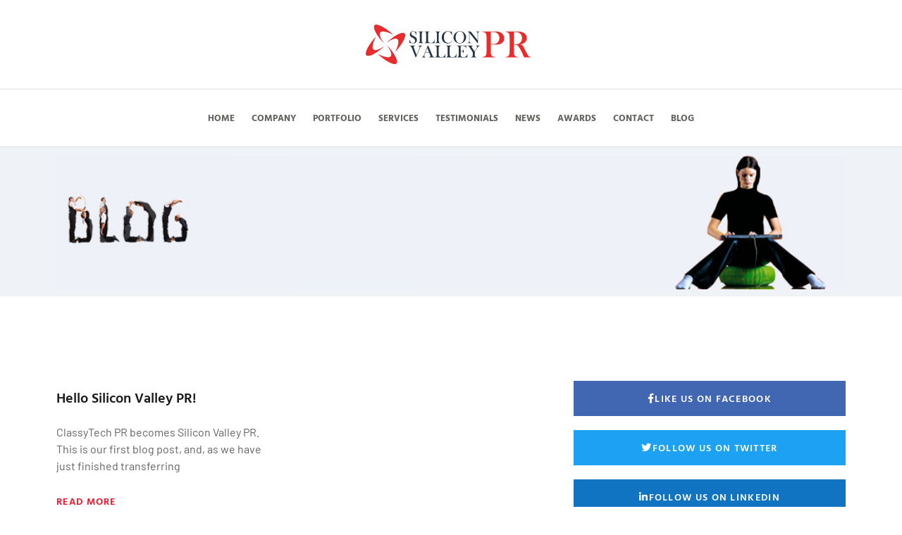

--- FILE ---
content_type: text/html; charset=UTF-8
request_url: https://siliconvalleypr.com/blog/page/3/
body_size: 13732
content:
<!doctype html>
<html dir="ltr" lang="en-US" prefix="og: https://ogp.me/ns#">
<head>
	<meta charset="UTF-8">
	<meta name="viewport" content="width=device-width, initial-scale=1">
	<link rel="profile" href="https://gmpg.org/xfn/11">
	<title>Silicon Valley PR - Blog on PR, Social Media, and Technology</title>
	<style>img:is([sizes="auto" i], [sizes^="auto," i]) { contain-intrinsic-size: 3000px 1500px }</style>
	
		<!-- All in One SEO 4.9.1.1 - aioseo.com -->
	<meta name="robots" content="noindex, nofollow, max-image-preview:large" />
	<meta name="author" content="Georgiana Comsa"/>
	<link rel="canonical" href="https://siliconvalleypr.com/blog/" />
	<link rel="prev" href="https://siliconvalleypr.com/blog/page/2/" />
	<meta name="generator" content="All in One SEO (AIOSEO) 4.9.1.1" />
		<meta property="og:locale" content="en_US" />
		<meta property="og:site_name" content="Silicon Valley PR -" />
		<meta property="og:type" content="article" />
		<meta property="og:title" content="Enteprise PR Blog for Startups and Other Companies – Stories, Advice and Thoughts from Silicon Valley - Silicon Valley PR - Page 3" />
		<meta property="og:url" content="https://siliconvalleypr.com/blog/" />
		<meta property="og:image" content="https://siliconvalleypr.com/wp-content/uploads/2021/02/svpr_logo.jpg" />
		<meta property="og:image:secure_url" content="https://siliconvalleypr.com/wp-content/uploads/2021/02/svpr_logo.jpg" />
		<meta property="og:image:width" content="214" />
		<meta property="og:image:height" content="100" />
		<meta property="article:published_time" content="2010-02-24T10:36:02+00:00" />
		<meta property="article:modified_time" content="2024-03-13T07:47:02+00:00" />
		<meta property="article:publisher" content="https://www.facebook.com/siliconvalleypr" />
		<meta name="twitter:card" content="summary" />
		<meta name="twitter:site" content="@siliconvalleypr" />
		<meta name="twitter:title" content="Enteprise PR Blog for Startups and Other Companies – Stories, Advice and Thoughts from Silicon Valley - Silicon Valley PR - Page 3" />
		<meta name="twitter:creator" content="@siliconvalleypr" />
		<meta name="twitter:image" content="https://siliconvalleypr.com/wp-content/uploads/2021/02/svpr_logo.jpg" />
		<script type="application/ld+json" class="aioseo-schema">
			{"@context":"https:\/\/schema.org","@graph":[{"@type":"BreadcrumbList","@id":"https:\/\/siliconvalleypr.com\/blog\/page\/3\/#breadcrumblist","itemListElement":[{"@type":"ListItem","@id":"https:\/\/siliconvalleypr.com#listItem","position":1,"name":"Home","item":"https:\/\/siliconvalleypr.com","nextItem":{"@type":"ListItem","@id":"https:\/\/siliconvalleypr.com\/blog\/#listItem","name":"Enteprise PR Blog for Startups and Other Companies - Stories, Advice and Thoughts from Silicon Valley"}},{"@type":"ListItem","@id":"https:\/\/siliconvalleypr.com\/blog\/#listItem","position":2,"name":"Enteprise PR Blog for Startups and Other Companies - Stories, Advice and Thoughts from Silicon Valley","item":"https:\/\/siliconvalleypr.com\/blog\/","nextItem":{"@type":"ListItem","@id":"https:\/\/siliconvalleypr.com\/blog\/page\/3#listItem","name":"Page 3"},"previousItem":{"@type":"ListItem","@id":"https:\/\/siliconvalleypr.com#listItem","name":"Home"}},{"@type":"ListItem","@id":"https:\/\/siliconvalleypr.com\/blog\/page\/3#listItem","position":3,"name":"Page 3","previousItem":{"@type":"ListItem","@id":"https:\/\/siliconvalleypr.com\/blog\/#listItem","name":"Enteprise PR Blog for Startups and Other Companies - Stories, Advice and Thoughts from Silicon Valley"}}]},{"@type":"CollectionPage","@id":"https:\/\/siliconvalleypr.com\/blog\/page\/3\/#collectionpage","url":"https:\/\/siliconvalleypr.com\/blog\/page\/3\/","name":"Enteprise PR Blog for Startups and Other Companies \u2013 Stories, Advice and Thoughts from Silicon Valley - Silicon Valley PR - Page 3","inLanguage":"en-US","isPartOf":{"@id":"https:\/\/siliconvalleypr.com\/#website"},"breadcrumb":{"@id":"https:\/\/siliconvalleypr.com\/blog\/page\/3\/#breadcrumblist"}},{"@type":"Organization","@id":"https:\/\/siliconvalleypr.com\/#organization","name":"Silicon Valley PR","url":"https:\/\/siliconvalleypr.com\/","telephone":"+16508007084","logo":{"@type":"ImageObject","url":"https:\/\/siliconvalleypr.com\/wp-content\/uploads\/2021\/02\/svpr_logo.jpg","@id":"https:\/\/siliconvalleypr.com\/blog\/page\/3\/#organizationLogo","width":214,"height":100},"image":{"@id":"https:\/\/siliconvalleypr.com\/blog\/page\/3\/#organizationLogo"},"sameAs":["https:\/\/www.facebook.com\/siliconvalleypr","https:\/\/www.twitter.com\/siliconvalleypr","https:\/\/www.linkedin.com\/company\/silicon-valley-pr\/"]},{"@type":"WebSite","@id":"https:\/\/siliconvalleypr.com\/#website","url":"https:\/\/siliconvalleypr.com\/","name":"Silicon Valley PR","inLanguage":"en-US","publisher":{"@id":"https:\/\/siliconvalleypr.com\/#organization"}}]}
		</script>
		<!-- All in One SEO -->

<link rel="alternate" type="application/rss+xml" title="Silicon Valley PR &raquo; Feed" href="https://siliconvalleypr.com/feed/" />
<link rel="alternate" type="application/rss+xml" title="Silicon Valley PR &raquo; Comments Feed" href="https://siliconvalleypr.com/comments/feed/" />
		<!-- This site uses the Google Analytics by MonsterInsights plugin v9.10.1 - Using Analytics tracking - https://www.monsterinsights.com/ -->
		<!-- Note: MonsterInsights is not currently configured on this site. The site owner needs to authenticate with Google Analytics in the MonsterInsights settings panel. -->
					<!-- No tracking code set -->
				<!-- / Google Analytics by MonsterInsights -->
		<script>
window._wpemojiSettings = {"baseUrl":"https:\/\/s.w.org\/images\/core\/emoji\/16.0.1\/72x72\/","ext":".png","svgUrl":"https:\/\/s.w.org\/images\/core\/emoji\/16.0.1\/svg\/","svgExt":".svg","source":{"concatemoji":"https:\/\/siliconvalleypr.com\/wp-includes\/js\/wp-emoji-release.min.js?ver=6.8.3"}};
/*! This file is auto-generated */
!function(s,n){var o,i,e;function c(e){try{var t={supportTests:e,timestamp:(new Date).valueOf()};sessionStorage.setItem(o,JSON.stringify(t))}catch(e){}}function p(e,t,n){e.clearRect(0,0,e.canvas.width,e.canvas.height),e.fillText(t,0,0);var t=new Uint32Array(e.getImageData(0,0,e.canvas.width,e.canvas.height).data),a=(e.clearRect(0,0,e.canvas.width,e.canvas.height),e.fillText(n,0,0),new Uint32Array(e.getImageData(0,0,e.canvas.width,e.canvas.height).data));return t.every(function(e,t){return e===a[t]})}function u(e,t){e.clearRect(0,0,e.canvas.width,e.canvas.height),e.fillText(t,0,0);for(var n=e.getImageData(16,16,1,1),a=0;a<n.data.length;a++)if(0!==n.data[a])return!1;return!0}function f(e,t,n,a){switch(t){case"flag":return n(e,"\ud83c\udff3\ufe0f\u200d\u26a7\ufe0f","\ud83c\udff3\ufe0f\u200b\u26a7\ufe0f")?!1:!n(e,"\ud83c\udde8\ud83c\uddf6","\ud83c\udde8\u200b\ud83c\uddf6")&&!n(e,"\ud83c\udff4\udb40\udc67\udb40\udc62\udb40\udc65\udb40\udc6e\udb40\udc67\udb40\udc7f","\ud83c\udff4\u200b\udb40\udc67\u200b\udb40\udc62\u200b\udb40\udc65\u200b\udb40\udc6e\u200b\udb40\udc67\u200b\udb40\udc7f");case"emoji":return!a(e,"\ud83e\udedf")}return!1}function g(e,t,n,a){var r="undefined"!=typeof WorkerGlobalScope&&self instanceof WorkerGlobalScope?new OffscreenCanvas(300,150):s.createElement("canvas"),o=r.getContext("2d",{willReadFrequently:!0}),i=(o.textBaseline="top",o.font="600 32px Arial",{});return e.forEach(function(e){i[e]=t(o,e,n,a)}),i}function t(e){var t=s.createElement("script");t.src=e,t.defer=!0,s.head.appendChild(t)}"undefined"!=typeof Promise&&(o="wpEmojiSettingsSupports",i=["flag","emoji"],n.supports={everything:!0,everythingExceptFlag:!0},e=new Promise(function(e){s.addEventListener("DOMContentLoaded",e,{once:!0})}),new Promise(function(t){var n=function(){try{var e=JSON.parse(sessionStorage.getItem(o));if("object"==typeof e&&"number"==typeof e.timestamp&&(new Date).valueOf()<e.timestamp+604800&&"object"==typeof e.supportTests)return e.supportTests}catch(e){}return null}();if(!n){if("undefined"!=typeof Worker&&"undefined"!=typeof OffscreenCanvas&&"undefined"!=typeof URL&&URL.createObjectURL&&"undefined"!=typeof Blob)try{var e="postMessage("+g.toString()+"("+[JSON.stringify(i),f.toString(),p.toString(),u.toString()].join(",")+"));",a=new Blob([e],{type:"text/javascript"}),r=new Worker(URL.createObjectURL(a),{name:"wpTestEmojiSupports"});return void(r.onmessage=function(e){c(n=e.data),r.terminate(),t(n)})}catch(e){}c(n=g(i,f,p,u))}t(n)}).then(function(e){for(var t in e)n.supports[t]=e[t],n.supports.everything=n.supports.everything&&n.supports[t],"flag"!==t&&(n.supports.everythingExceptFlag=n.supports.everythingExceptFlag&&n.supports[t]);n.supports.everythingExceptFlag=n.supports.everythingExceptFlag&&!n.supports.flag,n.DOMReady=!1,n.readyCallback=function(){n.DOMReady=!0}}).then(function(){return e}).then(function(){var e;n.supports.everything||(n.readyCallback(),(e=n.source||{}).concatemoji?t(e.concatemoji):e.wpemoji&&e.twemoji&&(t(e.twemoji),t(e.wpemoji)))}))}((window,document),window._wpemojiSettings);
</script>
<style id='wp-emoji-styles-inline-css'>

	img.wp-smiley, img.emoji {
		display: inline !important;
		border: none !important;
		box-shadow: none !important;
		height: 1em !important;
		width: 1em !important;
		margin: 0 0.07em !important;
		vertical-align: -0.1em !important;
		background: none !important;
		padding: 0 !important;
	}
</style>
<link rel='stylesheet' id='wp-block-library-css' href='https://siliconvalleypr.com/wp-includes/css/dist/block-library/style.min.css?ver=6.8.3' media='all' />
<link rel='stylesheet' id='aioseo/css/src/vue/standalone/blocks/table-of-contents/global.scss-css' href='https://siliconvalleypr.com/wp-content/plugins/all-in-one-seo-pack/dist/Lite/assets/css/table-of-contents/global.e90f6d47.css?ver=4.9.1.1' media='all' />
<style id='global-styles-inline-css'>
:root{--wp--preset--aspect-ratio--square: 1;--wp--preset--aspect-ratio--4-3: 4/3;--wp--preset--aspect-ratio--3-4: 3/4;--wp--preset--aspect-ratio--3-2: 3/2;--wp--preset--aspect-ratio--2-3: 2/3;--wp--preset--aspect-ratio--16-9: 16/9;--wp--preset--aspect-ratio--9-16: 9/16;--wp--preset--color--black: #000000;--wp--preset--color--cyan-bluish-gray: #abb8c3;--wp--preset--color--white: #ffffff;--wp--preset--color--pale-pink: #f78da7;--wp--preset--color--vivid-red: #cf2e2e;--wp--preset--color--luminous-vivid-orange: #ff6900;--wp--preset--color--luminous-vivid-amber: #fcb900;--wp--preset--color--light-green-cyan: #7bdcb5;--wp--preset--color--vivid-green-cyan: #00d084;--wp--preset--color--pale-cyan-blue: #8ed1fc;--wp--preset--color--vivid-cyan-blue: #0693e3;--wp--preset--color--vivid-purple: #9b51e0;--wp--preset--gradient--vivid-cyan-blue-to-vivid-purple: linear-gradient(135deg,rgba(6,147,227,1) 0%,rgb(155,81,224) 100%);--wp--preset--gradient--light-green-cyan-to-vivid-green-cyan: linear-gradient(135deg,rgb(122,220,180) 0%,rgb(0,208,130) 100%);--wp--preset--gradient--luminous-vivid-amber-to-luminous-vivid-orange: linear-gradient(135deg,rgba(252,185,0,1) 0%,rgba(255,105,0,1) 100%);--wp--preset--gradient--luminous-vivid-orange-to-vivid-red: linear-gradient(135deg,rgba(255,105,0,1) 0%,rgb(207,46,46) 100%);--wp--preset--gradient--very-light-gray-to-cyan-bluish-gray: linear-gradient(135deg,rgb(238,238,238) 0%,rgb(169,184,195) 100%);--wp--preset--gradient--cool-to-warm-spectrum: linear-gradient(135deg,rgb(74,234,220) 0%,rgb(151,120,209) 20%,rgb(207,42,186) 40%,rgb(238,44,130) 60%,rgb(251,105,98) 80%,rgb(254,248,76) 100%);--wp--preset--gradient--blush-light-purple: linear-gradient(135deg,rgb(255,206,236) 0%,rgb(152,150,240) 100%);--wp--preset--gradient--blush-bordeaux: linear-gradient(135deg,rgb(254,205,165) 0%,rgb(254,45,45) 50%,rgb(107,0,62) 100%);--wp--preset--gradient--luminous-dusk: linear-gradient(135deg,rgb(255,203,112) 0%,rgb(199,81,192) 50%,rgb(65,88,208) 100%);--wp--preset--gradient--pale-ocean: linear-gradient(135deg,rgb(255,245,203) 0%,rgb(182,227,212) 50%,rgb(51,167,181) 100%);--wp--preset--gradient--electric-grass: linear-gradient(135deg,rgb(202,248,128) 0%,rgb(113,206,126) 100%);--wp--preset--gradient--midnight: linear-gradient(135deg,rgb(2,3,129) 0%,rgb(40,116,252) 100%);--wp--preset--font-size--small: 13px;--wp--preset--font-size--medium: 20px;--wp--preset--font-size--large: 36px;--wp--preset--font-size--x-large: 42px;--wp--preset--spacing--20: 0.44rem;--wp--preset--spacing--30: 0.67rem;--wp--preset--spacing--40: 1rem;--wp--preset--spacing--50: 1.5rem;--wp--preset--spacing--60: 2.25rem;--wp--preset--spacing--70: 3.38rem;--wp--preset--spacing--80: 5.06rem;--wp--preset--shadow--natural: 6px 6px 9px rgba(0, 0, 0, 0.2);--wp--preset--shadow--deep: 12px 12px 50px rgba(0, 0, 0, 0.4);--wp--preset--shadow--sharp: 6px 6px 0px rgba(0, 0, 0, 0.2);--wp--preset--shadow--outlined: 6px 6px 0px -3px rgba(255, 255, 255, 1), 6px 6px rgba(0, 0, 0, 1);--wp--preset--shadow--crisp: 6px 6px 0px rgba(0, 0, 0, 1);}:root { --wp--style--global--content-size: 800px;--wp--style--global--wide-size: 1200px; }:where(body) { margin: 0; }.wp-site-blocks > .alignleft { float: left; margin-right: 2em; }.wp-site-blocks > .alignright { float: right; margin-left: 2em; }.wp-site-blocks > .aligncenter { justify-content: center; margin-left: auto; margin-right: auto; }:where(.wp-site-blocks) > * { margin-block-start: 24px; margin-block-end: 0; }:where(.wp-site-blocks) > :first-child { margin-block-start: 0; }:where(.wp-site-blocks) > :last-child { margin-block-end: 0; }:root { --wp--style--block-gap: 24px; }:root :where(.is-layout-flow) > :first-child{margin-block-start: 0;}:root :where(.is-layout-flow) > :last-child{margin-block-end: 0;}:root :where(.is-layout-flow) > *{margin-block-start: 24px;margin-block-end: 0;}:root :where(.is-layout-constrained) > :first-child{margin-block-start: 0;}:root :where(.is-layout-constrained) > :last-child{margin-block-end: 0;}:root :where(.is-layout-constrained) > *{margin-block-start: 24px;margin-block-end: 0;}:root :where(.is-layout-flex){gap: 24px;}:root :where(.is-layout-grid){gap: 24px;}.is-layout-flow > .alignleft{float: left;margin-inline-start: 0;margin-inline-end: 2em;}.is-layout-flow > .alignright{float: right;margin-inline-start: 2em;margin-inline-end: 0;}.is-layout-flow > .aligncenter{margin-left: auto !important;margin-right: auto !important;}.is-layout-constrained > .alignleft{float: left;margin-inline-start: 0;margin-inline-end: 2em;}.is-layout-constrained > .alignright{float: right;margin-inline-start: 2em;margin-inline-end: 0;}.is-layout-constrained > .aligncenter{margin-left: auto !important;margin-right: auto !important;}.is-layout-constrained > :where(:not(.alignleft):not(.alignright):not(.alignfull)){max-width: var(--wp--style--global--content-size);margin-left: auto !important;margin-right: auto !important;}.is-layout-constrained > .alignwide{max-width: var(--wp--style--global--wide-size);}body .is-layout-flex{display: flex;}.is-layout-flex{flex-wrap: wrap;align-items: center;}.is-layout-flex > :is(*, div){margin: 0;}body .is-layout-grid{display: grid;}.is-layout-grid > :is(*, div){margin: 0;}body{padding-top: 0px;padding-right: 0px;padding-bottom: 0px;padding-left: 0px;}a:where(:not(.wp-element-button)){text-decoration: underline;}:root :where(.wp-element-button, .wp-block-button__link){background-color: #32373c;border-width: 0;color: #fff;font-family: inherit;font-size: inherit;line-height: inherit;padding: calc(0.667em + 2px) calc(1.333em + 2px);text-decoration: none;}.has-black-color{color: var(--wp--preset--color--black) !important;}.has-cyan-bluish-gray-color{color: var(--wp--preset--color--cyan-bluish-gray) !important;}.has-white-color{color: var(--wp--preset--color--white) !important;}.has-pale-pink-color{color: var(--wp--preset--color--pale-pink) !important;}.has-vivid-red-color{color: var(--wp--preset--color--vivid-red) !important;}.has-luminous-vivid-orange-color{color: var(--wp--preset--color--luminous-vivid-orange) !important;}.has-luminous-vivid-amber-color{color: var(--wp--preset--color--luminous-vivid-amber) !important;}.has-light-green-cyan-color{color: var(--wp--preset--color--light-green-cyan) !important;}.has-vivid-green-cyan-color{color: var(--wp--preset--color--vivid-green-cyan) !important;}.has-pale-cyan-blue-color{color: var(--wp--preset--color--pale-cyan-blue) !important;}.has-vivid-cyan-blue-color{color: var(--wp--preset--color--vivid-cyan-blue) !important;}.has-vivid-purple-color{color: var(--wp--preset--color--vivid-purple) !important;}.has-black-background-color{background-color: var(--wp--preset--color--black) !important;}.has-cyan-bluish-gray-background-color{background-color: var(--wp--preset--color--cyan-bluish-gray) !important;}.has-white-background-color{background-color: var(--wp--preset--color--white) !important;}.has-pale-pink-background-color{background-color: var(--wp--preset--color--pale-pink) !important;}.has-vivid-red-background-color{background-color: var(--wp--preset--color--vivid-red) !important;}.has-luminous-vivid-orange-background-color{background-color: var(--wp--preset--color--luminous-vivid-orange) !important;}.has-luminous-vivid-amber-background-color{background-color: var(--wp--preset--color--luminous-vivid-amber) !important;}.has-light-green-cyan-background-color{background-color: var(--wp--preset--color--light-green-cyan) !important;}.has-vivid-green-cyan-background-color{background-color: var(--wp--preset--color--vivid-green-cyan) !important;}.has-pale-cyan-blue-background-color{background-color: var(--wp--preset--color--pale-cyan-blue) !important;}.has-vivid-cyan-blue-background-color{background-color: var(--wp--preset--color--vivid-cyan-blue) !important;}.has-vivid-purple-background-color{background-color: var(--wp--preset--color--vivid-purple) !important;}.has-black-border-color{border-color: var(--wp--preset--color--black) !important;}.has-cyan-bluish-gray-border-color{border-color: var(--wp--preset--color--cyan-bluish-gray) !important;}.has-white-border-color{border-color: var(--wp--preset--color--white) !important;}.has-pale-pink-border-color{border-color: var(--wp--preset--color--pale-pink) !important;}.has-vivid-red-border-color{border-color: var(--wp--preset--color--vivid-red) !important;}.has-luminous-vivid-orange-border-color{border-color: var(--wp--preset--color--luminous-vivid-orange) !important;}.has-luminous-vivid-amber-border-color{border-color: var(--wp--preset--color--luminous-vivid-amber) !important;}.has-light-green-cyan-border-color{border-color: var(--wp--preset--color--light-green-cyan) !important;}.has-vivid-green-cyan-border-color{border-color: var(--wp--preset--color--vivid-green-cyan) !important;}.has-pale-cyan-blue-border-color{border-color: var(--wp--preset--color--pale-cyan-blue) !important;}.has-vivid-cyan-blue-border-color{border-color: var(--wp--preset--color--vivid-cyan-blue) !important;}.has-vivid-purple-border-color{border-color: var(--wp--preset--color--vivid-purple) !important;}.has-vivid-cyan-blue-to-vivid-purple-gradient-background{background: var(--wp--preset--gradient--vivid-cyan-blue-to-vivid-purple) !important;}.has-light-green-cyan-to-vivid-green-cyan-gradient-background{background: var(--wp--preset--gradient--light-green-cyan-to-vivid-green-cyan) !important;}.has-luminous-vivid-amber-to-luminous-vivid-orange-gradient-background{background: var(--wp--preset--gradient--luminous-vivid-amber-to-luminous-vivid-orange) !important;}.has-luminous-vivid-orange-to-vivid-red-gradient-background{background: var(--wp--preset--gradient--luminous-vivid-orange-to-vivid-red) !important;}.has-very-light-gray-to-cyan-bluish-gray-gradient-background{background: var(--wp--preset--gradient--very-light-gray-to-cyan-bluish-gray) !important;}.has-cool-to-warm-spectrum-gradient-background{background: var(--wp--preset--gradient--cool-to-warm-spectrum) !important;}.has-blush-light-purple-gradient-background{background: var(--wp--preset--gradient--blush-light-purple) !important;}.has-blush-bordeaux-gradient-background{background: var(--wp--preset--gradient--blush-bordeaux) !important;}.has-luminous-dusk-gradient-background{background: var(--wp--preset--gradient--luminous-dusk) !important;}.has-pale-ocean-gradient-background{background: var(--wp--preset--gradient--pale-ocean) !important;}.has-electric-grass-gradient-background{background: var(--wp--preset--gradient--electric-grass) !important;}.has-midnight-gradient-background{background: var(--wp--preset--gradient--midnight) !important;}.has-small-font-size{font-size: var(--wp--preset--font-size--small) !important;}.has-medium-font-size{font-size: var(--wp--preset--font-size--medium) !important;}.has-large-font-size{font-size: var(--wp--preset--font-size--large) !important;}.has-x-large-font-size{font-size: var(--wp--preset--font-size--x-large) !important;}
:root :where(.wp-block-pullquote){font-size: 1.5em;line-height: 1.6;}
</style>
<link rel='stylesheet' id='contact-form-7-css' href='https://siliconvalleypr.com/wp-content/plugins/contact-form-7/includes/css/styles.css?ver=6.1.4' media='all' />
<link rel='stylesheet' id='hello-elementor-css' href='https://siliconvalleypr.com/wp-content/themes/hello-elementor/assets/css/reset.css?ver=3.4.5' media='all' />
<link rel='stylesheet' id='hello-elementor-theme-style-css' href='https://siliconvalleypr.com/wp-content/themes/hello-elementor/assets/css/theme.css?ver=3.4.5' media='all' />
<link rel='stylesheet' id='hello-elementor-header-footer-css' href='https://siliconvalleypr.com/wp-content/themes/hello-elementor/assets/css/header-footer.css?ver=3.4.5' media='all' />
<link rel='stylesheet' id='elementor-frontend-css' href='https://siliconvalleypr.com/wp-content/plugins/elementor/assets/css/frontend.min.css?ver=3.33.4' media='all' />
<link rel='stylesheet' id='elementor-post-1036-css' href='https://siliconvalleypr.com/wp-content/uploads/elementor/css/post-1036.css?ver=1765421556' media='all' />
<link rel='stylesheet' id='elementor-icons-css' href='https://siliconvalleypr.com/wp-content/plugins/elementor/assets/lib/eicons/css/elementor-icons.min.css?ver=5.44.0' media='all' />
<link rel='stylesheet' id='elementor-pro-css' href='https://siliconvalleypr.com/wp-content/plugins/elementor-pro/assets/css/frontend.min.css?ver=3.14.1' media='all' />
<link rel='stylesheet' id='elementor-post-1065-css' href='https://siliconvalleypr.com/wp-content/uploads/elementor/css/post-1065.css?ver=1765421556' media='all' />
<link rel='stylesheet' id='elementor-post-1069-css' href='https://siliconvalleypr.com/wp-content/uploads/elementor/css/post-1069.css?ver=1765421556' media='all' />
<link rel='stylesheet' id='elementor-post-1385-css' href='https://siliconvalleypr.com/wp-content/uploads/elementor/css/post-1385.css?ver=1765425194' media='all' />
<link rel='stylesheet' id='elementor-gf-local-hindvadodara-css' href='https://siliconvalleypr.com/wp-content/uploads/elementor/google-fonts/css/hindvadodara.css?ver=1742266498' media='all' />
<link rel='stylesheet' id='elementor-gf-local-barlow-css' href='https://siliconvalleypr.com/wp-content/uploads/elementor/google-fonts/css/barlow.css?ver=1742266502' media='all' />
<link rel='stylesheet' id='elementor-icons-shared-0-css' href='https://siliconvalleypr.com/wp-content/plugins/elementor/assets/lib/font-awesome/css/fontawesome.min.css?ver=5.15.3' media='all' />
<link rel='stylesheet' id='elementor-icons-fa-solid-css' href='https://siliconvalleypr.com/wp-content/plugins/elementor/assets/lib/font-awesome/css/solid.min.css?ver=5.15.3' media='all' />
<link rel='stylesheet' id='elementor-icons-fa-brands-css' href='https://siliconvalleypr.com/wp-content/plugins/elementor/assets/lib/font-awesome/css/brands.min.css?ver=5.15.3' media='all' />
<link rel="https://api.w.org/" href="https://siliconvalleypr.com/wp-json/" /><link rel="EditURI" type="application/rsd+xml" title="RSD" href="https://siliconvalleypr.com/xmlrpc.php?rsd" />
<meta name="generator" content="WordPress 6.8.3" />
<link rel="canonical" href="https://siliconvalleypr.com/blog/page/3/" />
<meta name="generator" content="Elementor 3.33.4; features: additional_custom_breakpoints; settings: css_print_method-external, google_font-enabled, font_display-auto">
			<style>
				.e-con.e-parent:nth-of-type(n+4):not(.e-lazyloaded):not(.e-no-lazyload),
				.e-con.e-parent:nth-of-type(n+4):not(.e-lazyloaded):not(.e-no-lazyload) * {
					background-image: none !important;
				}
				@media screen and (max-height: 1024px) {
					.e-con.e-parent:nth-of-type(n+3):not(.e-lazyloaded):not(.e-no-lazyload),
					.e-con.e-parent:nth-of-type(n+3):not(.e-lazyloaded):not(.e-no-lazyload) * {
						background-image: none !important;
					}
				}
				@media screen and (max-height: 640px) {
					.e-con.e-parent:nth-of-type(n+2):not(.e-lazyloaded):not(.e-no-lazyload),
					.e-con.e-parent:nth-of-type(n+2):not(.e-lazyloaded):not(.e-no-lazyload) * {
						background-image: none !important;
					}
				}
			</style>
					<style id="wp-custom-css">
			.pods-testimonials li{
	list-style-type:none;
	margin-top:2em; 
	margin-bottom:2em;
	border-bottom:1px solid lightgrey;
	padding-bottom:2em;
}
.pods-testimonials li img{
	float:left; margin-right:20px;

}
#box-clear{
	clear:both!important;
}
.pod-news{

}		</style>
		</head>
<body class="blog paged wp-embed-responsive paged-3 wp-theme-hello-elementor hello-elementor-default elementor-default elementor-template-full-width elementor-kit-1036 elementor-page-1385">


<a class="skip-link screen-reader-text" href="#content">Skip to content</a>

		<div data-elementor-type="header" data-elementor-id="1065" class="elementor elementor-1065 elementor-location-header" data-elementor-post-type="elementor_library">
					<div class="elementor-section-wrap">
								<section class="elementor-section elementor-top-section elementor-element elementor-element-5e664773 elementor-section-content-middle elementor-hidden-tablet elementor-hidden-phone elementor-section-boxed elementor-section-height-default elementor-section-height-default" data-id="5e664773" data-element_type="section" data-settings="{&quot;background_background&quot;:&quot;classic&quot;,&quot;sticky&quot;:&quot;top&quot;,&quot;sticky_on&quot;:[],&quot;sticky_offset&quot;:0,&quot;sticky_effects_offset&quot;:0}">
						<div class="elementor-container elementor-column-gap-default">
					<div class="elementor-column elementor-col-33 elementor-top-column elementor-element elementor-element-783a4e51" data-id="783a4e51" data-element_type="column">
			<div class="elementor-widget-wrap">
							</div>
		</div>
				<div class="elementor-column elementor-col-33 elementor-top-column elementor-element elementor-element-1c381024" data-id="1c381024" data-element_type="column">
			<div class="elementor-widget-wrap elementor-element-populated">
						<div class="elementor-element elementor-element-181f5d8a elementor-widget elementor-widget-image" data-id="181f5d8a" data-element_type="widget" data-widget_type="image.default">
				<div class="elementor-widget-container">
																<a href="/">
							<img fetchpriority="high" width="473" height="113" src="https://siliconvalleypr.com/wp-content/uploads/2021/12/silicon-valley-logo.svg" class="attachment-full size-full wp-image-1724" alt="" />								</a>
															</div>
				</div>
					</div>
		</div>
				<div class="elementor-column elementor-col-33 elementor-top-column elementor-element elementor-element-49c01352" data-id="49c01352" data-element_type="column">
			<div class="elementor-widget-wrap">
							</div>
		</div>
					</div>
		</section>
				<section class="elementor-section elementor-top-section elementor-element elementor-element-122e5514 elementor-section-content-middle elementor-hidden-tablet elementor-hidden-phone elementor-section-boxed elementor-section-height-default elementor-section-height-default" data-id="122e5514" data-element_type="section" data-settings="{&quot;background_background&quot;:&quot;classic&quot;,&quot;sticky&quot;:&quot;top&quot;,&quot;sticky_on&quot;:[],&quot;sticky_offset&quot;:0,&quot;sticky_effects_offset&quot;:0}">
						<div class="elementor-container elementor-column-gap-default">
					<div class="elementor-column elementor-col-100 elementor-top-column elementor-element elementor-element-844c2f4" data-id="844c2f4" data-element_type="column">
			<div class="elementor-widget-wrap elementor-element-populated">
						<div class="elementor-element elementor-element-b347dbf elementor-nav-menu__align-center elementor-nav-menu--dropdown-tablet elementor-nav-menu__text-align-aside elementor-nav-menu--toggle elementor-nav-menu--burger elementor-widget elementor-widget-nav-menu" data-id="b347dbf" data-element_type="widget" data-settings="{&quot;layout&quot;:&quot;horizontal&quot;,&quot;submenu_icon&quot;:{&quot;value&quot;:&quot;&lt;i class=\&quot;fas fa-caret-down\&quot;&gt;&lt;\/i&gt;&quot;,&quot;library&quot;:&quot;fa-solid&quot;},&quot;toggle&quot;:&quot;burger&quot;}" data-widget_type="nav-menu.default">
				<div class="elementor-widget-container">
								<nav class="elementor-nav-menu--main elementor-nav-menu__container elementor-nav-menu--layout-horizontal e--pointer-none">
				<ul id="menu-1-b347dbf" class="elementor-nav-menu"><li class="menu-item menu-item-type-custom menu-item-object-custom menu-item-1074"><a href="/" class="elementor-item">Home</a></li>
<li class="menu-item menu-item-type-post_type menu-item-object-page menu-item-1075"><a href="https://siliconvalleypr.com/company/" class="elementor-item">Company</a></li>
<li class="menu-item menu-item-type-post_type menu-item-object-page menu-item-1396"><a href="https://siliconvalleypr.com/portfolio/" class="elementor-item">Portfolio</a></li>
<li class="menu-item menu-item-type-post_type menu-item-object-page menu-item-1076"><a href="https://siliconvalleypr.com/services/" class="elementor-item">Services</a></li>
<li class="menu-item menu-item-type-post_type menu-item-object-page menu-item-1562"><a href="https://siliconvalleypr.com/testimonials/" class="elementor-item">Testimonials</a></li>
<li class="menu-item menu-item-type-post_type menu-item-object-page menu-item-1397"><a href="https://siliconvalleypr.com/news/" class="elementor-item">News</a></li>
<li class="menu-item menu-item-type-post_type menu-item-object-page menu-item-1080"><a href="https://siliconvalleypr.com/awards/" class="elementor-item">Awards</a></li>
<li class="menu-item menu-item-type-post_type menu-item-object-page menu-item-1081"><a href="https://siliconvalleypr.com/contact/" class="elementor-item">Contact</a></li>
<li class="menu-item menu-item-type-custom menu-item-object-custom menu-item-1082"><a href="/blog" class="elementor-item">Blog</a></li>
</ul>			</nav>
					<div class="elementor-menu-toggle" role="button" tabindex="0" aria-label="Menu Toggle" aria-expanded="false">
			<i aria-hidden="true" role="presentation" class="elementor-menu-toggle__icon--open eicon-menu-bar"></i><i aria-hidden="true" role="presentation" class="elementor-menu-toggle__icon--close eicon-close"></i>			<span class="elementor-screen-only">Menu</span>
		</div>
					<nav class="elementor-nav-menu--dropdown elementor-nav-menu__container" aria-hidden="true">
				<ul id="menu-2-b347dbf" class="elementor-nav-menu"><li class="menu-item menu-item-type-custom menu-item-object-custom menu-item-1074"><a href="/" class="elementor-item" tabindex="-1">Home</a></li>
<li class="menu-item menu-item-type-post_type menu-item-object-page menu-item-1075"><a href="https://siliconvalleypr.com/company/" class="elementor-item" tabindex="-1">Company</a></li>
<li class="menu-item menu-item-type-post_type menu-item-object-page menu-item-1396"><a href="https://siliconvalleypr.com/portfolio/" class="elementor-item" tabindex="-1">Portfolio</a></li>
<li class="menu-item menu-item-type-post_type menu-item-object-page menu-item-1076"><a href="https://siliconvalleypr.com/services/" class="elementor-item" tabindex="-1">Services</a></li>
<li class="menu-item menu-item-type-post_type menu-item-object-page menu-item-1562"><a href="https://siliconvalleypr.com/testimonials/" class="elementor-item" tabindex="-1">Testimonials</a></li>
<li class="menu-item menu-item-type-post_type menu-item-object-page menu-item-1397"><a href="https://siliconvalleypr.com/news/" class="elementor-item" tabindex="-1">News</a></li>
<li class="menu-item menu-item-type-post_type menu-item-object-page menu-item-1080"><a href="https://siliconvalleypr.com/awards/" class="elementor-item" tabindex="-1">Awards</a></li>
<li class="menu-item menu-item-type-post_type menu-item-object-page menu-item-1081"><a href="https://siliconvalleypr.com/contact/" class="elementor-item" tabindex="-1">Contact</a></li>
<li class="menu-item menu-item-type-custom menu-item-object-custom menu-item-1082"><a href="/blog" class="elementor-item" tabindex="-1">Blog</a></li>
</ul>			</nav>
						</div>
				</div>
					</div>
		</div>
					</div>
		</section>
				<section class="elementor-section elementor-top-section elementor-element elementor-element-6e933bd9 elementor-section-content-middle elementor-hidden-desktop elementor-section-boxed elementor-section-height-default elementor-section-height-default" data-id="6e933bd9" data-element_type="section" data-settings="{&quot;background_background&quot;:&quot;classic&quot;,&quot;sticky&quot;:&quot;top&quot;,&quot;sticky_on&quot;:[&quot;desktop&quot;,&quot;tablet&quot;,&quot;mobile&quot;],&quot;sticky_offset&quot;:0,&quot;sticky_effects_offset&quot;:0}">
						<div class="elementor-container elementor-column-gap-default">
					<div class="elementor-column elementor-col-50 elementor-top-column elementor-element elementor-element-755320ef" data-id="755320ef" data-element_type="column">
			<div class="elementor-widget-wrap elementor-element-populated">
						<div class="elementor-element elementor-element-3e621494 elementor-nav-menu__align-left elementor-nav-menu--stretch elementor-nav-menu--dropdown-tablet elementor-nav-menu__text-align-aside elementor-nav-menu--toggle elementor-nav-menu--burger elementor-widget elementor-widget-nav-menu" data-id="3e621494" data-element_type="widget" data-settings="{&quot;full_width&quot;:&quot;stretch&quot;,&quot;layout&quot;:&quot;horizontal&quot;,&quot;submenu_icon&quot;:{&quot;value&quot;:&quot;&lt;i class=\&quot;fas fa-caret-down\&quot;&gt;&lt;\/i&gt;&quot;,&quot;library&quot;:&quot;fa-solid&quot;},&quot;toggle&quot;:&quot;burger&quot;}" data-widget_type="nav-menu.default">
				<div class="elementor-widget-container">
								<nav class="elementor-nav-menu--main elementor-nav-menu__container elementor-nav-menu--layout-horizontal e--pointer-underline e--animation-fade">
				<ul id="menu-1-3e621494" class="elementor-nav-menu"><li class="menu-item menu-item-type-custom menu-item-object-custom menu-item-1074"><a href="/" class="elementor-item">Home</a></li>
<li class="menu-item menu-item-type-post_type menu-item-object-page menu-item-1075"><a href="https://siliconvalleypr.com/company/" class="elementor-item">Company</a></li>
<li class="menu-item menu-item-type-post_type menu-item-object-page menu-item-1396"><a href="https://siliconvalleypr.com/portfolio/" class="elementor-item">Portfolio</a></li>
<li class="menu-item menu-item-type-post_type menu-item-object-page menu-item-1076"><a href="https://siliconvalleypr.com/services/" class="elementor-item">Services</a></li>
<li class="menu-item menu-item-type-post_type menu-item-object-page menu-item-1562"><a href="https://siliconvalleypr.com/testimonials/" class="elementor-item">Testimonials</a></li>
<li class="menu-item menu-item-type-post_type menu-item-object-page menu-item-1397"><a href="https://siliconvalleypr.com/news/" class="elementor-item">News</a></li>
<li class="menu-item menu-item-type-post_type menu-item-object-page menu-item-1080"><a href="https://siliconvalleypr.com/awards/" class="elementor-item">Awards</a></li>
<li class="menu-item menu-item-type-post_type menu-item-object-page menu-item-1081"><a href="https://siliconvalleypr.com/contact/" class="elementor-item">Contact</a></li>
<li class="menu-item menu-item-type-custom menu-item-object-custom menu-item-1082"><a href="/blog" class="elementor-item">Blog</a></li>
</ul>			</nav>
					<div class="elementor-menu-toggle" role="button" tabindex="0" aria-label="Menu Toggle" aria-expanded="false">
			<i aria-hidden="true" role="presentation" class="elementor-menu-toggle__icon--open eicon-menu-bar"></i><i aria-hidden="true" role="presentation" class="elementor-menu-toggle__icon--close eicon-close"></i>			<span class="elementor-screen-only">Menu</span>
		</div>
					<nav class="elementor-nav-menu--dropdown elementor-nav-menu__container" aria-hidden="true">
				<ul id="menu-2-3e621494" class="elementor-nav-menu"><li class="menu-item menu-item-type-custom menu-item-object-custom menu-item-1074"><a href="/" class="elementor-item" tabindex="-1">Home</a></li>
<li class="menu-item menu-item-type-post_type menu-item-object-page menu-item-1075"><a href="https://siliconvalleypr.com/company/" class="elementor-item" tabindex="-1">Company</a></li>
<li class="menu-item menu-item-type-post_type menu-item-object-page menu-item-1396"><a href="https://siliconvalleypr.com/portfolio/" class="elementor-item" tabindex="-1">Portfolio</a></li>
<li class="menu-item menu-item-type-post_type menu-item-object-page menu-item-1076"><a href="https://siliconvalleypr.com/services/" class="elementor-item" tabindex="-1">Services</a></li>
<li class="menu-item menu-item-type-post_type menu-item-object-page menu-item-1562"><a href="https://siliconvalleypr.com/testimonials/" class="elementor-item" tabindex="-1">Testimonials</a></li>
<li class="menu-item menu-item-type-post_type menu-item-object-page menu-item-1397"><a href="https://siliconvalleypr.com/news/" class="elementor-item" tabindex="-1">News</a></li>
<li class="menu-item menu-item-type-post_type menu-item-object-page menu-item-1080"><a href="https://siliconvalleypr.com/awards/" class="elementor-item" tabindex="-1">Awards</a></li>
<li class="menu-item menu-item-type-post_type menu-item-object-page menu-item-1081"><a href="https://siliconvalleypr.com/contact/" class="elementor-item" tabindex="-1">Contact</a></li>
<li class="menu-item menu-item-type-custom menu-item-object-custom menu-item-1082"><a href="/blog" class="elementor-item" tabindex="-1">Blog</a></li>
</ul>			</nav>
						</div>
				</div>
					</div>
		</div>
				<div class="elementor-column elementor-col-50 elementor-top-column elementor-element elementor-element-118bd150" data-id="118bd150" data-element_type="column">
			<div class="elementor-widget-wrap elementor-element-populated">
						<div class="elementor-element elementor-element-3b75b9cb elementor-widget elementor-widget-image" data-id="3b75b9cb" data-element_type="widget" data-widget_type="image.default">
				<div class="elementor-widget-container">
																<a href="/">
							<img width="214" height="100" src="https://siliconvalleypr.com/wp-content/uploads/2021/02/svpr_logo.jpg" class="attachment-full size-full wp-image-995" alt="" />								</a>
															</div>
				</div>
					</div>
		</div>
					</div>
		</section>
							</div>
				</div>
				<div data-elementor-type="archive" data-elementor-id="1385" class="elementor elementor-1385 elementor-location-archive" data-elementor-post-type="elementor_library">
					<div class="elementor-section-wrap">
								<section class="elementor-section elementor-top-section elementor-element elementor-element-42a3bf4d elementor-section-boxed elementor-section-height-default elementor-section-height-default" data-id="42a3bf4d" data-element_type="section" data-settings="{&quot;background_background&quot;:&quot;classic&quot;}">
						<div class="elementor-container elementor-column-gap-default">
					<div class="elementor-column elementor-col-100 elementor-top-column elementor-element elementor-element-26a00e80" data-id="26a00e80" data-element_type="column">
			<div class="elementor-widget-wrap elementor-element-populated">
						<div class="elementor-element elementor-element-8192fd1 elementor-widget elementor-widget-image" data-id="8192fd1" data-element_type="widget" data-widget_type="image.default">
				<div class="elementor-widget-container">
															<img width="800" height="138" src="https://siliconvalleypr.com/wp-content/uploads/2021/12/blog.jpg" class="attachment-large size-large wp-image-1624" alt="" srcset="https://siliconvalleypr.com/wp-content/uploads/2021/12/blog.jpg 960w, https://siliconvalleypr.com/wp-content/uploads/2021/12/blog-300x52.jpg 300w, https://siliconvalleypr.com/wp-content/uploads/2021/12/blog-768x132.jpg 768w" sizes="(max-width: 800px) 100vw, 800px" />															</div>
				</div>
					</div>
		</div>
					</div>
		</section>
				<section class="elementor-section elementor-top-section elementor-element elementor-element-1ff40e2a elementor-section-boxed elementor-section-height-default elementor-section-height-default" data-id="1ff40e2a" data-element_type="section">
						<div class="elementor-container elementor-column-gap-default">
					<div class="elementor-column elementor-col-50 elementor-top-column elementor-element elementor-element-2e419562" data-id="2e419562" data-element_type="column">
			<div class="elementor-widget-wrap elementor-element-populated">
						<div class="elementor-element elementor-element-718068e9 elementor-grid-2 elementor-grid-tablet-2 elementor-grid-mobile-1 elementor-posts--thumbnail-top elementor-posts__hover-gradient elementor-widget elementor-widget-archive-posts" data-id="718068e9" data-element_type="widget" data-settings="{&quot;archive_cards_columns&quot;:&quot;2&quot;,&quot;pagination_type&quot;:&quot;numbers_and_prev_next&quot;,&quot;archive_cards_columns_tablet&quot;:&quot;2&quot;,&quot;archive_cards_columns_mobile&quot;:&quot;1&quot;,&quot;archive_cards_row_gap&quot;:{&quot;unit&quot;:&quot;px&quot;,&quot;size&quot;:35,&quot;sizes&quot;:[]},&quot;archive_cards_row_gap_tablet&quot;:{&quot;unit&quot;:&quot;px&quot;,&quot;size&quot;:&quot;&quot;,&quot;sizes&quot;:[]},&quot;archive_cards_row_gap_mobile&quot;:{&quot;unit&quot;:&quot;px&quot;,&quot;size&quot;:&quot;&quot;,&quot;sizes&quot;:[]}}" data-widget_type="archive-posts.archive_cards">
				<div class="elementor-widget-container">
							<div class="elementor-posts-container elementor-posts elementor-posts--skin-cards elementor-grid">
				<article class="elementor-post elementor-grid-item post-320 post type-post status-publish format-standard hentry category-public-relations">
			<div class="elementor-post__card">
				<div class="elementor-post__text">
				<h3 class="elementor-post__title">
			<a href="https://siliconvalleypr.com/2009/06/hello-silicon-valley-pr/" >
				Hello Silicon Valley PR!			</a>
		</h3>
				<div class="elementor-post__excerpt">
			<p>ClassyTech PR becomes Silicon Valley PR. This is our first blog post, and, as we have just finished transferring</p>
		</div>
		
		<a class="elementor-post__read-more" href="https://siliconvalleypr.com/2009/06/hello-silicon-valley-pr/" aria-label="Read more about Hello Silicon Valley PR!" >
			Read More 		</a>

				</div>
				<div class="elementor-post__meta-data">
					<span class="elementor-post-date">
			June 6, 2009		</span>
				</div>
					</div>
		</article>
				</div>
		
				<div class="e-load-more-anchor" data-page="3" data-max-page="3" data-next-page="https://siliconvalleypr.com/blog/page/4/"></div>
				<nav class="elementor-pagination" aria-label="Pagination">
			<a class="page-numbers prev" href="https://siliconvalleypr.com/blog/page/2/">&laquo; Previous</a>
<a class="page-numbers" href="https://siliconvalleypr.com/blog/"><span class="elementor-screen-only">Page</span>1</a>
<a class="page-numbers" href="https://siliconvalleypr.com/blog/page/2/"><span class="elementor-screen-only">Page</span>2</a>
<span aria-current="page" class="page-numbers current"><span class="elementor-screen-only">Page</span>3</span>
<span class="page-numbers next">Next &raquo;</span>		</nav>
						</div>
				</div>
					</div>
		</div>
				<div class="elementor-column elementor-col-50 elementor-top-column elementor-element elementor-element-500766a4" data-id="500766a4" data-element_type="column">
			<div class="elementor-widget-wrap elementor-element-populated">
						<section class="elementor-section elementor-inner-section elementor-element elementor-element-78714eb2 elementor-section-boxed elementor-section-height-default elementor-section-height-default" data-id="78714eb2" data-element_type="section">
						<div class="elementor-container elementor-column-gap-no">
					<div class="elementor-column elementor-col-100 elementor-inner-column elementor-element elementor-element-5af2cdc" data-id="5af2cdc" data-element_type="column">
			<div class="elementor-widget-wrap elementor-element-populated">
						<div class="elementor-element elementor-element-6a7f138 elementor-align-justify elementor-widget elementor-widget-button" data-id="6a7f138" data-element_type="widget" data-widget_type="button.default">
				<div class="elementor-widget-container">
									<div class="elementor-button-wrapper">
					<a class="elementor-button elementor-button-link elementor-size-sm" href="https://www.facebook.com/siliconvalleypr">
						<span class="elementor-button-content-wrapper">
						<span class="elementor-button-icon">
				<i aria-hidden="true" class="fab fa-facebook-f"></i>			</span>
									<span class="elementor-button-text">Like Us On Facebook</span>
					</span>
					</a>
				</div>
								</div>
				</div>
				<div class="elementor-element elementor-element-5749de0f elementor-align-justify elementor-widget elementor-widget-button" data-id="5749de0f" data-element_type="widget" data-widget_type="button.default">
				<div class="elementor-widget-container">
									<div class="elementor-button-wrapper">
					<a class="elementor-button elementor-button-link elementor-size-sm" href="https://twitter.com/SiliconValleyPR">
						<span class="elementor-button-content-wrapper">
						<span class="elementor-button-icon">
				<i aria-hidden="true" class="fab fa-twitter"></i>			</span>
									<span class="elementor-button-text">Follow Us On Twitter</span>
					</span>
					</a>
				</div>
								</div>
				</div>
				<div class="elementor-element elementor-element-57b88ad3 elementor-align-justify elementor-widget elementor-widget-button" data-id="57b88ad3" data-element_type="widget" data-widget_type="button.default">
				<div class="elementor-widget-container">
									<div class="elementor-button-wrapper">
					<a class="elementor-button elementor-button-link elementor-size-sm" href="https://www.linkedin.com/company/silicon-valley-pr/">
						<span class="elementor-button-content-wrapper">
						<span class="elementor-button-icon">
				<i aria-hidden="true" class="fab fa-linkedin-in"></i>			</span>
									<span class="elementor-button-text">Follow Us On LinkedIn</span>
					</span>
					</a>
				</div>
								</div>
				</div>
					</div>
		</div>
					</div>
		</section>
				<section class="elementor-section elementor-inner-section elementor-element elementor-element-19dc7284 elementor-section-boxed elementor-section-height-default elementor-section-height-default" data-id="19dc7284" data-element_type="section">
						<div class="elementor-container elementor-column-gap-no">
					<div class="elementor-column elementor-col-100 elementor-inner-column elementor-element elementor-element-35b766b2" data-id="35b766b2" data-element_type="column">
			<div class="elementor-widget-wrap elementor-element-populated">
						<div class="elementor-element elementor-element-6d2464af elementor-widget__width-auto elementor-widget elementor-widget-heading" data-id="6d2464af" data-element_type="widget" data-widget_type="heading.default">
				<div class="elementor-widget-container">
					<span class="elementor-heading-title elementor-size-default">Latest Posts</span>				</div>
				</div>
				<div class="elementor-element elementor-element-73e4da21 elementor-widget-divider--view-line elementor-widget elementor-widget-divider" data-id="73e4da21" data-element_type="widget" data-widget_type="divider.default">
				<div class="elementor-widget-container">
							<div class="elementor-divider">
			<span class="elementor-divider-separator">
						</span>
		</div>
						</div>
				</div>
				<div class="elementor-element elementor-element-3a4cd67d elementor-grid-1 elementor-posts--thumbnail-left elementor-grid-tablet-2 elementor-grid-mobile-1 elementor-widget elementor-widget-posts" data-id="3a4cd67d" data-element_type="widget" data-settings="{&quot;classic_columns&quot;:&quot;1&quot;,&quot;classic_row_gap&quot;:{&quot;unit&quot;:&quot;px&quot;,&quot;size&quot;:25,&quot;sizes&quot;:[]},&quot;classic_columns_tablet&quot;:&quot;2&quot;,&quot;classic_columns_mobile&quot;:&quot;1&quot;,&quot;classic_row_gap_tablet&quot;:{&quot;unit&quot;:&quot;px&quot;,&quot;size&quot;:&quot;&quot;,&quot;sizes&quot;:[]},&quot;classic_row_gap_mobile&quot;:{&quot;unit&quot;:&quot;px&quot;,&quot;size&quot;:&quot;&quot;,&quot;sizes&quot;:[]}}" data-widget_type="posts.classic">
				<div class="elementor-widget-container">
							<div class="elementor-posts-container elementor-posts elementor-posts--skin-classic elementor-grid">
				<article class="elementor-post elementor-grid-item post-2165 post type-post status-publish format-standard has-post-thumbnail hentry category-investors category-public-relations category-startups tag-enterprise-pr tag-pr tag-pr-tutorial tag-startups tag-tech-pr tag-vc">
				<a class="elementor-post__thumbnail__link" href="https://siliconvalleypr.com/2024/03/insights-from-netapp-excellerators-pr-session/" >
			<div class="elementor-post__thumbnail"><img loading="lazy" width="2046" height="852" src="https://siliconvalleypr.com/wp-content/uploads/2024/03/Screenshot-2024-03-13-at-12.54.37-AM.png" class="attachment-full size-full wp-image-2169" alt="" /></div>
		</a>
				<div class="elementor-post__text">
				<h3 class="elementor-post__title">
			<a href="https://siliconvalleypr.com/2024/03/insights-from-netapp-excellerators-pr-session/" >
				Insights from NetApp Excellerator’s PR Session			</a>
		</h3>
				<div class="elementor-post__meta-data">
					<span class="elementor-post-date">
			March 13, 2024		</span>
				</div>
				</div>
				</article>
				<article class="elementor-post elementor-grid-item post-2017 post type-post status-publish format-standard has-post-thumbnail hentry category-startups tag-enterprise-pr tag-pr tag-pr-blog tag-pr-tutorial tag-public-relations tag-startup tag-startups tag-tech-pr">
				<a class="elementor-post__thumbnail__link" href="https://siliconvalleypr.com/2023/03/santa-walked-into-a-bar/" >
			<div class="elementor-post__thumbnail"><img loading="lazy" width="3000" height="3000" src="https://siliconvalleypr.com/wp-content/uploads/2021/12/PR-Tips-Podcast-Cover-FINAL-APPLE-2.png" class="attachment-full size-full wp-image-1932" alt="" /></div>
		</a>
				<div class="elementor-post__text">
				<h3 class="elementor-post__title">
			<a href="https://siliconvalleypr.com/2023/03/santa-walked-into-a-bar/" >
				Santa Walked Into a Bar&#8230;			</a>
		</h3>
				<div class="elementor-post__meta-data">
					<span class="elementor-post-date">
			March 23, 2023		</span>
				</div>
				</div>
				</article>
				<article class="elementor-post elementor-grid-item post-1963 post type-post status-publish format-standard hentry category-press category-public-relations category-social-media category-startups category-tradeshows">
				<div class="elementor-post__text">
				<h3 class="elementor-post__title">
			<a href="https://siliconvalleypr.com/2022/11/conference-pr/" >
				PR Tips &#8211; Conference PR			</a>
		</h3>
				<div class="elementor-post__meta-data">
					<span class="elementor-post-date">
			November 23, 2022		</span>
				</div>
				</div>
				</article>
				</div>
		
						</div>
				</div>
					</div>
		</div>
					</div>
		</section>
					</div>
		</div>
					</div>
		</section>
							</div>
				</div>
				<div data-elementor-type="footer" data-elementor-id="1069" class="elementor elementor-1069 elementor-location-footer" data-elementor-post-type="elementor_library">
					<div class="elementor-section-wrap">
								<section class="elementor-section elementor-top-section elementor-element elementor-element-1ed7a440 elementor-section-boxed elementor-section-height-default elementor-section-height-default" data-id="1ed7a440" data-element_type="section" data-settings="{&quot;background_background&quot;:&quot;classic&quot;}">
							<div class="elementor-background-overlay"></div>
							<div class="elementor-container elementor-column-gap-no">
					<div class="elementor-column elementor-col-100 elementor-top-column elementor-element elementor-element-3754be8a" data-id="3754be8a" data-element_type="column">
			<div class="elementor-widget-wrap elementor-element-populated">
						<section class="elementor-section elementor-inner-section elementor-element elementor-element-43ab7e1d elementor-section-boxed elementor-section-height-default elementor-section-height-default" data-id="43ab7e1d" data-element_type="section">
						<div class="elementor-container elementor-column-gap-default">
					<div class="elementor-column elementor-col-33 elementor-inner-column elementor-element elementor-element-586cc14 elementor-hidden-tablet elementor-hidden-mobile" data-id="586cc14" data-element_type="column">
			<div class="elementor-widget-wrap elementor-element-populated">
						<div class="elementor-element elementor-element-9a5f228 elementor-nav-menu__align-left elementor-widget__width-inherit elementor-hidden-tablet elementor-hidden-mobile elementor-nav-menu--dropdown-tablet elementor-nav-menu__text-align-aside elementor-widget elementor-widget-nav-menu" data-id="9a5f228" data-element_type="widget" data-settings="{&quot;layout&quot;:&quot;vertical&quot;,&quot;submenu_icon&quot;:{&quot;value&quot;:&quot;&lt;i class=\&quot;fas fa-caret-down\&quot;&gt;&lt;\/i&gt;&quot;,&quot;library&quot;:&quot;fa-solid&quot;}}" data-widget_type="nav-menu.default">
				<div class="elementor-widget-container">
								<nav class="elementor-nav-menu--main elementor-nav-menu__container elementor-nav-menu--layout-vertical e--pointer-none">
				<ul id="menu-1-9a5f228" class="elementor-nav-menu sm-vertical"><li class="menu-item menu-item-type-custom menu-item-object-custom menu-item-1074"><a href="/" class="elementor-item">Home</a></li>
<li class="menu-item menu-item-type-post_type menu-item-object-page menu-item-1075"><a href="https://siliconvalleypr.com/company/" class="elementor-item">Company</a></li>
<li class="menu-item menu-item-type-post_type menu-item-object-page menu-item-1396"><a href="https://siliconvalleypr.com/portfolio/" class="elementor-item">Portfolio</a></li>
<li class="menu-item menu-item-type-post_type menu-item-object-page menu-item-1076"><a href="https://siliconvalleypr.com/services/" class="elementor-item">Services</a></li>
<li class="menu-item menu-item-type-post_type menu-item-object-page menu-item-1562"><a href="https://siliconvalleypr.com/testimonials/" class="elementor-item">Testimonials</a></li>
<li class="menu-item menu-item-type-post_type menu-item-object-page menu-item-1397"><a href="https://siliconvalleypr.com/news/" class="elementor-item">News</a></li>
<li class="menu-item menu-item-type-post_type menu-item-object-page menu-item-1080"><a href="https://siliconvalleypr.com/awards/" class="elementor-item">Awards</a></li>
<li class="menu-item menu-item-type-post_type menu-item-object-page menu-item-1081"><a href="https://siliconvalleypr.com/contact/" class="elementor-item">Contact</a></li>
<li class="menu-item menu-item-type-custom menu-item-object-custom menu-item-1082"><a href="/blog" class="elementor-item">Blog</a></li>
</ul>			</nav>
						<nav class="elementor-nav-menu--dropdown elementor-nav-menu__container" aria-hidden="true">
				<ul id="menu-2-9a5f228" class="elementor-nav-menu sm-vertical"><li class="menu-item menu-item-type-custom menu-item-object-custom menu-item-1074"><a href="/" class="elementor-item" tabindex="-1">Home</a></li>
<li class="menu-item menu-item-type-post_type menu-item-object-page menu-item-1075"><a href="https://siliconvalleypr.com/company/" class="elementor-item" tabindex="-1">Company</a></li>
<li class="menu-item menu-item-type-post_type menu-item-object-page menu-item-1396"><a href="https://siliconvalleypr.com/portfolio/" class="elementor-item" tabindex="-1">Portfolio</a></li>
<li class="menu-item menu-item-type-post_type menu-item-object-page menu-item-1076"><a href="https://siliconvalleypr.com/services/" class="elementor-item" tabindex="-1">Services</a></li>
<li class="menu-item menu-item-type-post_type menu-item-object-page menu-item-1562"><a href="https://siliconvalleypr.com/testimonials/" class="elementor-item" tabindex="-1">Testimonials</a></li>
<li class="menu-item menu-item-type-post_type menu-item-object-page menu-item-1397"><a href="https://siliconvalleypr.com/news/" class="elementor-item" tabindex="-1">News</a></li>
<li class="menu-item menu-item-type-post_type menu-item-object-page menu-item-1080"><a href="https://siliconvalleypr.com/awards/" class="elementor-item" tabindex="-1">Awards</a></li>
<li class="menu-item menu-item-type-post_type menu-item-object-page menu-item-1081"><a href="https://siliconvalleypr.com/contact/" class="elementor-item" tabindex="-1">Contact</a></li>
<li class="menu-item menu-item-type-custom menu-item-object-custom menu-item-1082"><a href="/blog" class="elementor-item" tabindex="-1">Blog</a></li>
</ul>			</nav>
						</div>
				</div>
					</div>
		</div>
				<div class="elementor-column elementor-col-33 elementor-inner-column elementor-element elementor-element-5d21ac2c" data-id="5d21ac2c" data-element_type="column">
			<div class="elementor-widget-wrap elementor-element-populated">
						<div class="elementor-element elementor-element-7e558c63 elementor-widget elementor-widget-text-editor" data-id="7e558c63" data-element_type="widget" data-widget_type="text-editor.default">
				<div class="elementor-widget-container">
									<p>PR Partner for Data Infrastructure Companies since 2001</p>
<p>Located in Silicon Valley, with clients worldwide, and a f<span style="color: var( --e-global-color-87dae42 ); font-family: var( --e-global-typography-text-font-family ), Sans-serif; font-size: var( --e-global-typography-text-font-size ); font-style: var( --e-global-typography-text-font-style );">ocus on the enterprise and cloud markets</span></p>
<p><span style="color: rgb(51, 102, 255);"><a href="/contact/" target="_self" rel="noopener" style="color: rgb(51, 102, 255);"><span style="color: rgb(255, 0, 0);">Our startup clients</span>&nbsp;</a></span>have been acquired by Google, Microsoft, Red Hat, NetApp, Cisco, Western Digital, Palo Alto Networks, OVHCloud and others.&nbsp;<br></p>
<p>Client Examples:</p><p>Storage/Cloud/Edge (StorSimple, SolidFire, Virident, NooBaa, Pivot3, Panzura, SwiftStack, Zetta, Opsani, MobiledgeX, etc.); Networking/Security (Pluribus, Ixia, Live Action, Teridion, Aporeto, Cavirin, Perception Point, etc.)</p>
<p><br></p>								</div>
				</div>
					</div>
		</div>
				<div class="elementor-column elementor-col-33 elementor-inner-column elementor-element elementor-element-6b5d725" data-id="6b5d725" data-element_type="column">
			<div class="elementor-widget-wrap elementor-element-populated">
						<div class="elementor-element elementor-element-c523f67 elementor-widget elementor-widget-heading" data-id="c523f67" data-element_type="widget" data-widget_type="heading.default">
				<div class="elementor-widget-container">
					<h4 class="elementor-heading-title elementor-size-default">Connect With Us</h4>				</div>
				</div>
				<div class="elementor-element elementor-element-2ae72f0 elementor-widget-divider--view-line elementor-widget elementor-widget-divider" data-id="2ae72f0" data-element_type="widget" data-widget_type="divider.default">
				<div class="elementor-widget-container">
							<div class="elementor-divider">
			<span class="elementor-divider-separator">
						</span>
		</div>
						</div>
				</div>
				<div class="elementor-element elementor-element-76afa72 elementor-shape-circle e-grid-align-left elementor-grid-0 elementor-widget elementor-widget-social-icons" data-id="76afa72" data-element_type="widget" data-widget_type="social-icons.default">
				<div class="elementor-widget-container">
							<div class="elementor-social-icons-wrapper elementor-grid" role="list">
							<span class="elementor-grid-item" role="listitem">
					<a class="elementor-icon elementor-social-icon elementor-social-icon-envelope elementor-animation-shrink elementor-repeater-item-02d6894" href="mailto:info@siliconvalleypr.com" target="_blank">
						<span class="elementor-screen-only">Envelope</span>
						<i aria-hidden="true" class="fas fa-envelope"></i>					</a>
				</span>
							<span class="elementor-grid-item" role="listitem">
					<a class="elementor-icon elementor-social-icon elementor-social-icon-twitter elementor-animation-shrink elementor-repeater-item-04e54e0" href="https://twitter.com/SiliconValleyPR" target="_blank">
						<span class="elementor-screen-only">Twitter</span>
						<i aria-hidden="true" class="fab fa-twitter"></i>					</a>
				</span>
							<span class="elementor-grid-item" role="listitem">
					<a class="elementor-icon elementor-social-icon elementor-social-icon-facebook elementor-animation-shrink elementor-repeater-item-478a8ad" href="https://www.facebook.com/siliconvalleypr" target="_blank">
						<span class="elementor-screen-only">Facebook</span>
						<i aria-hidden="true" class="fab fa-facebook"></i>					</a>
				</span>
							<span class="elementor-grid-item" role="listitem">
					<a class="elementor-icon elementor-social-icon elementor-social-icon-linkedin elementor-animation-shrink elementor-repeater-item-9c4f6c9" href="https://www.linkedin.com/company/silicon-valley-pr/?viewAsMember=true" target="_blank">
						<span class="elementor-screen-only">Linkedin</span>
						<i aria-hidden="true" class="fab fa-linkedin"></i>					</a>
				</span>
					</div>
						</div>
				</div>
					</div>
		</div>
					</div>
		</section>
				<div class="elementor-element elementor-element-5592f9fb elementor-widget-divider--view-line elementor-widget elementor-widget-divider" data-id="5592f9fb" data-element_type="widget" data-widget_type="divider.default">
				<div class="elementor-widget-container">
							<div class="elementor-divider">
			<span class="elementor-divider-separator">
						</span>
		</div>
						</div>
				</div>
				<section class="elementor-section elementor-inner-section elementor-element elementor-element-2d6173e elementor-section-boxed elementor-section-height-default elementor-section-height-default" data-id="2d6173e" data-element_type="section">
						<div class="elementor-container elementor-column-gap-default">
					<div class="elementor-column elementor-col-50 elementor-inner-column elementor-element elementor-element-916775f" data-id="916775f" data-element_type="column">
			<div class="elementor-widget-wrap elementor-element-populated">
						<div class="elementor-element elementor-element-5c36b967 elementor-widget__width-auto elementor-widget elementor-widget-text-editor" data-id="5c36b967" data-element_type="widget" data-widget_type="text-editor.default">
				<div class="elementor-widget-container">
									<p>Copyright © 2022. All Rights Reserved.</p>								</div>
				</div>
					</div>
		</div>
				<div class="elementor-column elementor-col-50 elementor-inner-column elementor-element elementor-element-53dd67d" data-id="53dd67d" data-element_type="column">
			<div class="elementor-widget-wrap">
							</div>
		</div>
					</div>
		</section>
					</div>
		</div>
					</div>
		</section>
							</div>
				</div>
		
<script type="speculationrules">
{"prefetch":[{"source":"document","where":{"and":[{"href_matches":"\/*"},{"not":{"href_matches":["\/wp-*.php","\/wp-admin\/*","\/wp-content\/uploads\/*","\/wp-content\/*","\/wp-content\/plugins\/*","\/wp-content\/themes\/hello-elementor\/*","\/*\\?(.+)"]}},{"not":{"selector_matches":"a[rel~=\"nofollow\"]"}},{"not":{"selector_matches":".no-prefetch, .no-prefetch a"}}]},"eagerness":"conservative"}]}
</script>
<script>!function(d,s,id){var js,fjs=d.getElementsByTagName(s)[0];if(!d.getElementById(id)){js=d.createElement(s);js.id=id;js.src="//platform.twitter.com/widgets.js";fjs.parentNode.insertBefore(js,fjs);}}(document,"script","twitter-wjs");</script>			<script>
				const lazyloadRunObserver = () => {
					const lazyloadBackgrounds = document.querySelectorAll( `.e-con.e-parent:not(.e-lazyloaded)` );
					const lazyloadBackgroundObserver = new IntersectionObserver( ( entries ) => {
						entries.forEach( ( entry ) => {
							if ( entry.isIntersecting ) {
								let lazyloadBackground = entry.target;
								if( lazyloadBackground ) {
									lazyloadBackground.classList.add( 'e-lazyloaded' );
								}
								lazyloadBackgroundObserver.unobserve( entry.target );
							}
						});
					}, { rootMargin: '200px 0px 200px 0px' } );
					lazyloadBackgrounds.forEach( ( lazyloadBackground ) => {
						lazyloadBackgroundObserver.observe( lazyloadBackground );
					} );
				};
				const events = [
					'DOMContentLoaded',
					'elementor/lazyload/observe',
				];
				events.forEach( ( event ) => {
					document.addEventListener( event, lazyloadRunObserver );
				} );
			</script>
			<link rel='stylesheet' id='widget-image-css' href='https://siliconvalleypr.com/wp-content/plugins/elementor/assets/css/widget-image.min.css?ver=3.33.4' media='all' />
<link rel='stylesheet' id='widget-heading-css' href='https://siliconvalleypr.com/wp-content/plugins/elementor/assets/css/widget-heading.min.css?ver=3.33.4' media='all' />
<link rel='stylesheet' id='widget-divider-css' href='https://siliconvalleypr.com/wp-content/plugins/elementor/assets/css/widget-divider.min.css?ver=3.33.4' media='all' />
<link rel='stylesheet' id='e-animation-shrink-css' href='https://siliconvalleypr.com/wp-content/plugins/elementor/assets/lib/animations/styles/e-animation-shrink.min.css?ver=3.33.4' media='all' />
<link rel='stylesheet' id='widget-social-icons-css' href='https://siliconvalleypr.com/wp-content/plugins/elementor/assets/css/widget-social-icons.min.css?ver=3.33.4' media='all' />
<link rel='stylesheet' id='e-apple-webkit-css' href='https://siliconvalleypr.com/wp-content/plugins/elementor/assets/css/conditionals/apple-webkit.min.css?ver=3.33.4' media='all' />
<script type="module" src="https://siliconvalleypr.com/wp-content/plugins/all-in-one-seo-pack/dist/Lite/assets/table-of-contents.95d0dfce.js?ver=4.9.1.1" id="aioseo/js/src/vue/standalone/blocks/table-of-contents/frontend.js-js"></script>
<script src="https://siliconvalleypr.com/wp-includes/js/dist/hooks.min.js?ver=4d63a3d491d11ffd8ac6" id="wp-hooks-js"></script>
<script src="https://siliconvalleypr.com/wp-includes/js/dist/i18n.min.js?ver=5e580eb46a90c2b997e6" id="wp-i18n-js"></script>
<script id="wp-i18n-js-after">
wp.i18n.setLocaleData( { 'text direction\u0004ltr': [ 'ltr' ] } );
</script>
<script src="https://siliconvalleypr.com/wp-content/plugins/contact-form-7/includes/swv/js/index.js?ver=6.1.4" id="swv-js"></script>
<script id="contact-form-7-js-before">
var wpcf7 = {
    "api": {
        "root": "https:\/\/siliconvalleypr.com\/wp-json\/",
        "namespace": "contact-form-7\/v1"
    }
};
</script>
<script src="https://siliconvalleypr.com/wp-content/plugins/contact-form-7/includes/js/index.js?ver=6.1.4" id="contact-form-7-js"></script>
<script src="https://siliconvalleypr.com/wp-content/themes/hello-elementor/assets/js/hello-frontend.js?ver=3.4.5" id="hello-theme-frontend-js"></script>
<script src="https://siliconvalleypr.com/wp-includes/js/jquery/jquery.min.js?ver=3.7.1" id="jquery-core-js"></script>
<script src="https://siliconvalleypr.com/wp-includes/js/jquery/jquery-migrate.min.js?ver=3.4.1" id="jquery-migrate-js"></script>
<script src="https://siliconvalleypr.com/wp-content/plugins/elementor-pro/assets/lib/smartmenus/jquery.smartmenus.min.js?ver=1.0.1" id="smartmenus-js"></script>
<script src="https://siliconvalleypr.com/wp-content/plugins/elementor/assets/js/webpack.runtime.min.js?ver=3.33.4" id="elementor-webpack-runtime-js"></script>
<script src="https://siliconvalleypr.com/wp-content/plugins/elementor/assets/js/frontend-modules.min.js?ver=3.33.4" id="elementor-frontend-modules-js"></script>
<script src="https://siliconvalleypr.com/wp-includes/js/jquery/ui/core.min.js?ver=1.13.3" id="jquery-ui-core-js"></script>
<script id="elementor-frontend-js-before">
var elementorFrontendConfig = {"environmentMode":{"edit":false,"wpPreview":false,"isScriptDebug":false},"i18n":{"shareOnFacebook":"Share on Facebook","shareOnTwitter":"Share on Twitter","pinIt":"Pin it","download":"Download","downloadImage":"Download image","fullscreen":"Fullscreen","zoom":"Zoom","share":"Share","playVideo":"Play Video","previous":"Previous","next":"Next","close":"Close","a11yCarouselPrevSlideMessage":"Previous slide","a11yCarouselNextSlideMessage":"Next slide","a11yCarouselFirstSlideMessage":"This is the first slide","a11yCarouselLastSlideMessage":"This is the last slide","a11yCarouselPaginationBulletMessage":"Go to slide"},"is_rtl":false,"breakpoints":{"xs":0,"sm":480,"md":768,"lg":1025,"xl":1440,"xxl":1600},"responsive":{"breakpoints":{"mobile":{"label":"Mobile Portrait","value":767,"default_value":767,"direction":"max","is_enabled":true},"mobile_extra":{"label":"Mobile Landscape","value":880,"default_value":880,"direction":"max","is_enabled":false},"tablet":{"label":"Tablet Portrait","value":1024,"default_value":1024,"direction":"max","is_enabled":true},"tablet_extra":{"label":"Tablet Landscape","value":1200,"default_value":1200,"direction":"max","is_enabled":false},"laptop":{"label":"Laptop","value":1366,"default_value":1366,"direction":"max","is_enabled":false},"widescreen":{"label":"Widescreen","value":2400,"default_value":2400,"direction":"min","is_enabled":false}},"hasCustomBreakpoints":false},"version":"3.33.4","is_static":false,"experimentalFeatures":{"additional_custom_breakpoints":true,"theme_builder_v2":true,"hello-theme-header-footer":true,"home_screen":true,"global_classes_should_enforce_capabilities":true,"e_variables":true,"cloud-library":true,"e_opt_in_v4_page":true,"import-export-customization":true,"page-transitions":true,"notes":true,"loop":true,"form-submissions":true,"e_scroll_snap":true},"urls":{"assets":"https:\/\/siliconvalleypr.com\/wp-content\/plugins\/elementor\/assets\/","ajaxurl":"https:\/\/siliconvalleypr.com\/wp-admin\/admin-ajax.php","uploadUrl":"https:\/\/siliconvalleypr.com\/wp-content\/uploads"},"nonces":{"floatingButtonsClickTracking":"5bb102bf36"},"swiperClass":"swiper","settings":{"editorPreferences":[]},"kit":{"active_breakpoints":["viewport_mobile","viewport_tablet"],"global_image_lightbox":"yes","lightbox_enable_counter":"yes","lightbox_enable_fullscreen":"yes","lightbox_enable_zoom":"yes","lightbox_enable_share":"yes","lightbox_title_src":"title","lightbox_description_src":"description","hello_header_logo_type":"title","hello_header_menu_layout":"horizontal","hello_footer_logo_type":"logo"},"post":{"id":0,"title":"Enteprise PR Blog for Startups and Other Companies \u2013 Stories, Advice and Thoughts from Silicon Valley - Silicon Valley PR - Page 3","excerpt":""}};
</script>
<script src="https://siliconvalleypr.com/wp-content/plugins/elementor/assets/js/frontend.min.js?ver=3.33.4" id="elementor-frontend-js"></script>
<script src="https://siliconvalleypr.com/wp-includes/js/imagesloaded.min.js?ver=5.0.0" id="imagesloaded-js"></script>
<script src="https://siliconvalleypr.com/wp-content/plugins/elementor-pro/assets/js/webpack-pro.runtime.min.js?ver=3.14.1" id="elementor-pro-webpack-runtime-js"></script>
<script id="elementor-pro-frontend-js-before">
var ElementorProFrontendConfig = {"ajaxurl":"https:\/\/siliconvalleypr.com\/wp-admin\/admin-ajax.php","nonce":"a432057bfe","urls":{"assets":"https:\/\/siliconvalleypr.com\/wp-content\/plugins\/elementor-pro\/assets\/","rest":"https:\/\/siliconvalleypr.com\/wp-json\/"},"shareButtonsNetworks":{"facebook":{"title":"Facebook","has_counter":true},"twitter":{"title":"Twitter"},"linkedin":{"title":"LinkedIn","has_counter":true},"pinterest":{"title":"Pinterest","has_counter":true},"reddit":{"title":"Reddit","has_counter":true},"vk":{"title":"VK","has_counter":true},"odnoklassniki":{"title":"OK","has_counter":true},"tumblr":{"title":"Tumblr"},"digg":{"title":"Digg"},"skype":{"title":"Skype"},"stumbleupon":{"title":"StumbleUpon","has_counter":true},"mix":{"title":"Mix"},"telegram":{"title":"Telegram"},"pocket":{"title":"Pocket","has_counter":true},"xing":{"title":"XING","has_counter":true},"whatsapp":{"title":"WhatsApp"},"email":{"title":"Email"},"print":{"title":"Print"}},"facebook_sdk":{"lang":"en_US","app_id":""},"lottie":{"defaultAnimationUrl":"https:\/\/siliconvalleypr.com\/wp-content\/plugins\/elementor-pro\/modules\/lottie\/assets\/animations\/default.json"}};
</script>
<script src="https://siliconvalleypr.com/wp-content/plugins/elementor-pro/assets/js/frontend.min.js?ver=3.14.1" id="elementor-pro-frontend-js"></script>
<script src="https://siliconvalleypr.com/wp-content/plugins/elementor-pro/assets/js/preloaded-elements-handlers.min.js?ver=3.14.1" id="pro-preloaded-elements-handlers-js"></script>
		<script>'undefined'=== typeof _trfq || (window._trfq = []);'undefined'=== typeof _trfd && (window._trfd=[]),
                _trfd.push({'tccl.baseHost':'secureserver.net'}),
                _trfd.push({'ap':'wpaas'},
                    {'server':'9aec0e8b-a9ba-a891-ba8c-3379bf50869d.secureserver.net'},
                    {'pod':'A2NLWPPOD08'},
                    {'storage':'a2cephmah003pod08_data03'},                     {'xid':'41712629'},
                    {'wp':'6.8.3'},
                    {'php':'7.4.33.8'},
                    {'loggedin':'0'},
                    {'cdn':'1'},
                    {'builder':''},
                    {'theme':'hello-elementor'},
                    {'wds':'0'},
                    {'wp_alloptions_count':'463'},
                    {'wp_alloptions_bytes':'418003'},
                    {'gdl_coming_soon_page':'0'}
                                    );
            var trafficScript = document.createElement('script'); trafficScript.src = 'https://img1.wsimg.com/signals/js/clients/scc-c2/scc-c2.min.js'; window.document.head.appendChild(trafficScript);</script>
		<script>window.addEventListener('click', function (elem) { var _elem$target, _elem$target$dataset, _window, _window$_trfq; return (elem === null || elem === void 0 ? void 0 : (_elem$target = elem.target) === null || _elem$target === void 0 ? void 0 : (_elem$target$dataset = _elem$target.dataset) === null || _elem$target$dataset === void 0 ? void 0 : _elem$target$dataset.eid) && ((_window = window) === null || _window === void 0 ? void 0 : (_window$_trfq = _window._trfq) === null || _window$_trfq === void 0 ? void 0 : _window$_trfq.push(["cmdLogEvent", "click", elem.target.dataset.eid]));});</script>
		<script src='https://img1.wsimg.com/traffic-assets/js/tccl-tti.min.js' onload="window.tti.calculateTTI()"></script>
		
</body>
</html>


--- FILE ---
content_type: text/css
request_url: https://siliconvalleypr.com/wp-content/uploads/elementor/css/post-1065.css?ver=1765421556
body_size: 1151
content:
.elementor-1065 .elementor-element.elementor-element-5e664773 > .elementor-container > .elementor-column > .elementor-widget-wrap{align-content:center;align-items:center;}.elementor-1065 .elementor-element.elementor-element-5e664773:not(.elementor-motion-effects-element-type-background), .elementor-1065 .elementor-element.elementor-element-5e664773 > .elementor-motion-effects-container > .elementor-motion-effects-layer{background-color:#FFFFFF;}.elementor-1065 .elementor-element.elementor-element-5e664773{transition:background 0.3s, border 0.3s, border-radius 0.3s, box-shadow 0.3s;padding:25px 0px 25px 0px;z-index:10;}.elementor-1065 .elementor-element.elementor-element-5e664773 > .elementor-background-overlay{transition:background 0.3s, border-radius 0.3s, opacity 0.3s;}.elementor-widget-image .widget-image-caption{color:var( --e-global-color-text );font-family:var( --e-global-typography-text-font-family ), Sans-serif;font-size:var( --e-global-typography-text-font-size );font-weight:var( --e-global-typography-text-font-weight );font-style:var( --e-global-typography-text-font-style );line-height:var( --e-global-typography-text-line-height );}.elementor-1065 .elementor-element.elementor-element-181f5d8a img{width:234px;}.elementor-1065 .elementor-element.elementor-element-122e5514 > .elementor-container > .elementor-column > .elementor-widget-wrap{align-content:center;align-items:center;}.elementor-1065 .elementor-element.elementor-element-122e5514{border-style:solid;border-width:1px 0px 1px 0px;border-color:#DEDEDE;transition:background 0.3s, border 0.3s, border-radius 0.3s, box-shadow 0.3s;padding:10px 0px 10px 0px;z-index:10;}.elementor-1065 .elementor-element.elementor-element-122e5514 > .elementor-background-overlay{transition:background 0.3s, border-radius 0.3s, opacity 0.3s;}.elementor-widget-nav-menu .elementor-nav-menu .elementor-item{font-family:var( --e-global-typography-primary-font-family ), Sans-serif;font-size:var( --e-global-typography-primary-font-size );font-weight:var( --e-global-typography-primary-font-weight );line-height:var( --e-global-typography-primary-line-height );}.elementor-widget-nav-menu .elementor-nav-menu--main .elementor-item{color:var( --e-global-color-text );fill:var( --e-global-color-text );}.elementor-widget-nav-menu .elementor-nav-menu--main .elementor-item:hover,
					.elementor-widget-nav-menu .elementor-nav-menu--main .elementor-item.elementor-item-active,
					.elementor-widget-nav-menu .elementor-nav-menu--main .elementor-item.highlighted,
					.elementor-widget-nav-menu .elementor-nav-menu--main .elementor-item:focus{color:var( --e-global-color-accent );fill:var( --e-global-color-accent );}.elementor-widget-nav-menu .elementor-nav-menu--main:not(.e--pointer-framed) .elementor-item:before,
					.elementor-widget-nav-menu .elementor-nav-menu--main:not(.e--pointer-framed) .elementor-item:after{background-color:var( --e-global-color-accent );}.elementor-widget-nav-menu .e--pointer-framed .elementor-item:before,
					.elementor-widget-nav-menu .e--pointer-framed .elementor-item:after{border-color:var( --e-global-color-accent );}.elementor-widget-nav-menu{--e-nav-menu-divider-color:var( --e-global-color-text );}.elementor-widget-nav-menu .elementor-nav-menu--dropdown .elementor-item, .elementor-widget-nav-menu .elementor-nav-menu--dropdown  .elementor-sub-item{font-family:var( --e-global-typography-accent-font-family ), Sans-serif;font-size:var( --e-global-typography-accent-font-size );font-weight:var( --e-global-typography-accent-font-weight );}.elementor-1065 .elementor-element.elementor-element-b347dbf .elementor-menu-toggle{margin:0 auto;}.elementor-1065 .elementor-element.elementor-element-b347dbf .elementor-nav-menu .elementor-item{font-family:"Hind Vadodara", Sans-serif;font-size:13px;font-weight:700;text-transform:uppercase;line-height:1.2em;}.elementor-1065 .elementor-element.elementor-element-b347dbf .elementor-nav-menu--main .elementor-item{padding-left:12px;padding-right:12px;}.elementor-1065 .elementor-element.elementor-element-6e933bd9 > .elementor-container > .elementor-column > .elementor-widget-wrap{align-content:center;align-items:center;}.elementor-1065 .elementor-element.elementor-element-6e933bd9:not(.elementor-motion-effects-element-type-background), .elementor-1065 .elementor-element.elementor-element-6e933bd9 > .elementor-motion-effects-container > .elementor-motion-effects-layer{background-color:#FFFFFF;}.elementor-1065 .elementor-element.elementor-element-6e933bd9{transition:background 0.3s, border 0.3s, border-radius 0.3s, box-shadow 0.3s;padding:25px 0px 25px 0px;z-index:10;}.elementor-1065 .elementor-element.elementor-element-6e933bd9 > .elementor-background-overlay{transition:background 0.3s, border-radius 0.3s, opacity 0.3s;}.elementor-1065 .elementor-element.elementor-element-3e621494 .elementor-menu-toggle{margin-right:auto;background-color:#29292900;}.elementor-1065 .elementor-element.elementor-element-3e621494 .elementor-nav-menu .elementor-item{font-family:var( --e-global-typography-2229de0-font-family ), Sans-serif;font-size:var( --e-global-typography-2229de0-font-size );font-weight:var( --e-global-typography-2229de0-font-weight );text-transform:var( --e-global-typography-2229de0-text-transform );line-height:var( --e-global-typography-2229de0-line-height );letter-spacing:var( --e-global-typography-2229de0-letter-spacing );}.elementor-1065 .elementor-element.elementor-element-3e621494 .elementor-nav-menu--main .elementor-item{color:#292929;fill:#292929;padding-left:0px;padding-right:0px;padding-top:5px;padding-bottom:5px;}.elementor-1065 .elementor-element.elementor-element-3e621494 .elementor-nav-menu--main .elementor-item:hover,
					.elementor-1065 .elementor-element.elementor-element-3e621494 .elementor-nav-menu--main .elementor-item.elementor-item-active,
					.elementor-1065 .elementor-element.elementor-element-3e621494 .elementor-nav-menu--main .elementor-item.highlighted,
					.elementor-1065 .elementor-element.elementor-element-3e621494 .elementor-nav-menu--main .elementor-item:focus{color:#292929;fill:#292929;}.elementor-1065 .elementor-element.elementor-element-3e621494 .elementor-nav-menu--main:not(.e--pointer-framed) .elementor-item:before,
					.elementor-1065 .elementor-element.elementor-element-3e621494 .elementor-nav-menu--main:not(.e--pointer-framed) .elementor-item:after{background-color:#292929;}.elementor-1065 .elementor-element.elementor-element-3e621494 .e--pointer-framed .elementor-item:before,
					.elementor-1065 .elementor-element.elementor-element-3e621494 .e--pointer-framed .elementor-item:after{border-color:#292929;}.elementor-1065 .elementor-element.elementor-element-3e621494 .e--pointer-framed .elementor-item:before{border-width:2px;}.elementor-1065 .elementor-element.elementor-element-3e621494 .e--pointer-framed.e--animation-draw .elementor-item:before{border-width:0 0 2px 2px;}.elementor-1065 .elementor-element.elementor-element-3e621494 .e--pointer-framed.e--animation-draw .elementor-item:after{border-width:2px 2px 0 0;}.elementor-1065 .elementor-element.elementor-element-3e621494 .e--pointer-framed.e--animation-corners .elementor-item:before{border-width:2px 0 0 2px;}.elementor-1065 .elementor-element.elementor-element-3e621494 .e--pointer-framed.e--animation-corners .elementor-item:after{border-width:0 2px 2px 0;}.elementor-1065 .elementor-element.elementor-element-3e621494 .e--pointer-underline .elementor-item:after,
					 .elementor-1065 .elementor-element.elementor-element-3e621494 .e--pointer-overline .elementor-item:before,
					 .elementor-1065 .elementor-element.elementor-element-3e621494 .e--pointer-double-line .elementor-item:before,
					 .elementor-1065 .elementor-element.elementor-element-3e621494 .e--pointer-double-line .elementor-item:after{height:2px;}.elementor-1065 .elementor-element.elementor-element-3e621494{--e-nav-menu-horizontal-menu-item-margin:calc( 50px / 2 );}.elementor-1065 .elementor-element.elementor-element-3e621494 .elementor-nav-menu--main:not(.elementor-nav-menu--layout-horizontal) .elementor-nav-menu > li:not(:last-child){margin-bottom:50px;}.elementor-1065 .elementor-element.elementor-element-3e621494 .elementor-nav-menu--dropdown a, .elementor-1065 .elementor-element.elementor-element-3e621494 .elementor-menu-toggle{color:#292929;}.elementor-1065 .elementor-element.elementor-element-3e621494 .elementor-nav-menu--dropdown{background-color:#FFFFFF;border-style:solid;border-width:10px 40px 16px 0px;border-color:#FFFFFF;}.elementor-1065 .elementor-element.elementor-element-3e621494 .elementor-nav-menu--dropdown a:hover,
					.elementor-1065 .elementor-element.elementor-element-3e621494 .elementor-nav-menu--dropdown a.elementor-item-active,
					.elementor-1065 .elementor-element.elementor-element-3e621494 .elementor-nav-menu--dropdown a.highlighted,
					.elementor-1065 .elementor-element.elementor-element-3e621494 .elementor-menu-toggle:hover{color:#F70D28;}.elementor-1065 .elementor-element.elementor-element-3e621494 .elementor-nav-menu--dropdown a:hover,
					.elementor-1065 .elementor-element.elementor-element-3e621494 .elementor-nav-menu--dropdown a.elementor-item-active,
					.elementor-1065 .elementor-element.elementor-element-3e621494 .elementor-nav-menu--dropdown a.highlighted{background-color:#02010100;}.elementor-1065 .elementor-element.elementor-element-3e621494 .elementor-nav-menu--dropdown a.elementor-item-active{color:#F70D28;}.elementor-1065 .elementor-element.elementor-element-3e621494 .elementor-nav-menu--dropdown .elementor-item, .elementor-1065 .elementor-element.elementor-element-3e621494 .elementor-nav-menu--dropdown  .elementor-sub-item{font-family:var( --e-global-typography-2229de0-font-family ), Sans-serif;font-size:var( --e-global-typography-2229de0-font-size );font-weight:var( --e-global-typography-2229de0-font-weight );text-transform:var( --e-global-typography-2229de0-text-transform );letter-spacing:var( --e-global-typography-2229de0-letter-spacing );}.elementor-1065 .elementor-element.elementor-element-3e621494 .elementor-nav-menu--main .elementor-nav-menu--dropdown, .elementor-1065 .elementor-element.elementor-element-3e621494 .elementor-nav-menu__container.elementor-nav-menu--dropdown{box-shadow:0px 0px 10px 0px rgba(0, 0, 0, 0.1);}.elementor-1065 .elementor-element.elementor-element-3e621494 .elementor-nav-menu--dropdown a{padding-top:10px;padding-bottom:10px;}.elementor-1065 .elementor-element.elementor-element-3e621494 .elementor-nav-menu--main > .elementor-nav-menu > li > .elementor-nav-menu--dropdown, .elementor-1065 .elementor-element.elementor-element-3e621494 .elementor-nav-menu__container.elementor-nav-menu--dropdown{margin-top:35px !important;}.elementor-1065 .elementor-element.elementor-element-3e621494 div.elementor-menu-toggle{color:#292929;}.elementor-1065 .elementor-element.elementor-element-3e621494 div.elementor-menu-toggle svg{fill:#292929;}.elementor-1065 .elementor-element.elementor-element-3e621494 div.elementor-menu-toggle:hover{color:#292929;}.elementor-1065 .elementor-element.elementor-element-3e621494 div.elementor-menu-toggle:hover svg{fill:#292929;}.elementor-1065 .elementor-element.elementor-element-3e621494 .elementor-menu-toggle:hover{background-color:#29292900;}.elementor-1065 .elementor-element.elementor-element-3b75b9cb img{width:65%;}@media(max-width:1024px){.elementor-widget-image .widget-image-caption{font-size:var( --e-global-typography-text-font-size );line-height:var( --e-global-typography-text-line-height );}.elementor-widget-nav-menu .elementor-nav-menu .elementor-item{font-size:var( --e-global-typography-primary-font-size );line-height:var( --e-global-typography-primary-line-height );}.elementor-widget-nav-menu .elementor-nav-menu--dropdown .elementor-item, .elementor-widget-nav-menu .elementor-nav-menu--dropdown  .elementor-sub-item{font-size:var( --e-global-typography-accent-font-size );}.elementor-1065 .elementor-element.elementor-element-b347dbf .elementor-nav-menu .elementor-item{font-size:32px;}.elementor-1065 .elementor-element.elementor-element-6e933bd9{padding:10px 0px 10px 0px;}.elementor-bc-flex-widget .elementor-1065 .elementor-element.elementor-element-755320ef.elementor-column .elementor-widget-wrap{align-items:center;}.elementor-1065 .elementor-element.elementor-element-755320ef.elementor-column.elementor-element[data-element_type="column"] > .elementor-widget-wrap.elementor-element-populated{align-content:center;align-items:center;}.elementor-1065 .elementor-element.elementor-element-755320ef > .elementor-element-populated{padding:0px 0px 0px 13px;}.elementor-1065 .elementor-element.elementor-element-3e621494 > .elementor-widget-container{margin:0px 0px 0px 0px;padding:0px 0px 0px 0px;}.elementor-1065 .elementor-element.elementor-element-3e621494 .elementor-nav-menu .elementor-item{font-size:var( --e-global-typography-2229de0-font-size );line-height:var( --e-global-typography-2229de0-line-height );letter-spacing:var( --e-global-typography-2229de0-letter-spacing );}.elementor-1065 .elementor-element.elementor-element-3e621494 .elementor-nav-menu--dropdown .elementor-item, .elementor-1065 .elementor-element.elementor-element-3e621494 .elementor-nav-menu--dropdown  .elementor-sub-item{font-size:var( --e-global-typography-2229de0-font-size );letter-spacing:var( --e-global-typography-2229de0-letter-spacing );}.elementor-1065 .elementor-element.elementor-element-3e621494 .elementor-nav-menu--main > .elementor-nav-menu > li > .elementor-nav-menu--dropdown, .elementor-1065 .elementor-element.elementor-element-3e621494 .elementor-nav-menu__container.elementor-nav-menu--dropdown{margin-top:25px !important;}.elementor-1065 .elementor-element.elementor-element-3e621494{--nav-menu-icon-size:25px;}.elementor-1065 .elementor-element.elementor-element-3e621494 .elementor-menu-toggle{border-width:0px;border-radius:0px;}.elementor-1065 .elementor-element.elementor-element-3b75b9cb img{width:169px;}}@media(max-width:767px){.elementor-widget-image .widget-image-caption{font-size:var( --e-global-typography-text-font-size );line-height:var( --e-global-typography-text-line-height );}.elementor-widget-nav-menu .elementor-nav-menu .elementor-item{font-size:var( --e-global-typography-primary-font-size );line-height:var( --e-global-typography-primary-line-height );}.elementor-widget-nav-menu .elementor-nav-menu--dropdown .elementor-item, .elementor-widget-nav-menu .elementor-nav-menu--dropdown  .elementor-sub-item{font-size:var( --e-global-typography-accent-font-size );}.elementor-1065 .elementor-element.elementor-element-b347dbf .elementor-nav-menu .elementor-item{font-size:26px;}.elementor-1065 .elementor-element.elementor-element-6e933bd9{padding:10px 10px 10px 10px;}.elementor-1065 .elementor-element.elementor-element-755320ef{width:20%;}.elementor-1065 .elementor-element.elementor-element-755320ef > .elementor-element-populated{padding:0px 0px 0px 0px;}.elementor-1065 .elementor-element.elementor-element-3e621494 .elementor-nav-menu .elementor-item{font-size:var( --e-global-typography-2229de0-font-size );line-height:var( --e-global-typography-2229de0-line-height );letter-spacing:var( --e-global-typography-2229de0-letter-spacing );}.elementor-1065 .elementor-element.elementor-element-3e621494 .elementor-nav-menu--dropdown .elementor-item, .elementor-1065 .elementor-element.elementor-element-3e621494 .elementor-nav-menu--dropdown  .elementor-sub-item{font-size:var( --e-global-typography-2229de0-font-size );letter-spacing:var( --e-global-typography-2229de0-letter-spacing );}.elementor-1065 .elementor-element.elementor-element-3e621494 .elementor-nav-menu--main > .elementor-nav-menu > li > .elementor-nav-menu--dropdown, .elementor-1065 .elementor-element.elementor-element-3e621494 .elementor-nav-menu__container.elementor-nav-menu--dropdown{margin-top:11px !important;}.elementor-1065 .elementor-element.elementor-element-3e621494{--nav-menu-icon-size:25px;}.elementor-1065 .elementor-element.elementor-element-118bd150{width:80%;}.elementor-1065 .elementor-element.elementor-element-3b75b9cb{text-align:right;}.elementor-1065 .elementor-element.elementor-element-3b75b9cb img{width:138px;}}@media(min-width:768px){.elementor-1065 .elementor-element.elementor-element-783a4e51{width:23%;}.elementor-1065 .elementor-element.elementor-element-1c381024{width:53.332%;}.elementor-1065 .elementor-element.elementor-element-49c01352{width:23%;}}@media(max-width:1024px) and (min-width:768px){.elementor-1065 .elementor-element.elementor-element-755320ef{width:25%;}.elementor-1065 .elementor-element.elementor-element-118bd150{width:75%;}}

--- FILE ---
content_type: text/css
request_url: https://siliconvalleypr.com/wp-content/uploads/elementor/css/post-1069.css?ver=1765421556
body_size: 1251
content:
.elementor-1069 .elementor-element.elementor-element-1ed7a440:not(.elementor-motion-effects-element-type-background), .elementor-1069 .elementor-element.elementor-element-1ed7a440 > .elementor-motion-effects-container > .elementor-motion-effects-layer{background-color:#1B1B1B;}.elementor-1069 .elementor-element.elementor-element-1ed7a440 > .elementor-background-overlay{opacity:0.98;transition:background 0.3s, border-radius 0.3s, opacity 0.3s;}.elementor-1069 .elementor-element.elementor-element-1ed7a440{transition:background 0.3s, border 0.3s, border-radius 0.3s, box-shadow 0.3s;padding:80px 0px 20px 0px;}.elementor-1069 .elementor-element.elementor-element-43ab7e1d{margin-top:10px;margin-bottom:0px;}.elementor-1069 .elementor-element.elementor-element-586cc14 > .elementor-element-populated{padding:10px 40px 10px 10px;}.elementor-widget-nav-menu .elementor-nav-menu .elementor-item{font-family:var( --e-global-typography-primary-font-family ), Sans-serif;font-size:var( --e-global-typography-primary-font-size );font-weight:var( --e-global-typography-primary-font-weight );line-height:var( --e-global-typography-primary-line-height );}.elementor-widget-nav-menu .elementor-nav-menu--main .elementor-item{color:var( --e-global-color-text );fill:var( --e-global-color-text );}.elementor-widget-nav-menu .elementor-nav-menu--main .elementor-item:hover,
					.elementor-widget-nav-menu .elementor-nav-menu--main .elementor-item.elementor-item-active,
					.elementor-widget-nav-menu .elementor-nav-menu--main .elementor-item.highlighted,
					.elementor-widget-nav-menu .elementor-nav-menu--main .elementor-item:focus{color:var( --e-global-color-accent );fill:var( --e-global-color-accent );}.elementor-widget-nav-menu .elementor-nav-menu--main:not(.e--pointer-framed) .elementor-item:before,
					.elementor-widget-nav-menu .elementor-nav-menu--main:not(.e--pointer-framed) .elementor-item:after{background-color:var( --e-global-color-accent );}.elementor-widget-nav-menu .e--pointer-framed .elementor-item:before,
					.elementor-widget-nav-menu .e--pointer-framed .elementor-item:after{border-color:var( --e-global-color-accent );}.elementor-widget-nav-menu{--e-nav-menu-divider-color:var( --e-global-color-text );}.elementor-widget-nav-menu .elementor-nav-menu--dropdown .elementor-item, .elementor-widget-nav-menu .elementor-nav-menu--dropdown  .elementor-sub-item{font-family:var( --e-global-typography-accent-font-family ), Sans-serif;font-size:var( --e-global-typography-accent-font-size );font-weight:var( --e-global-typography-accent-font-weight );}.elementor-1069 .elementor-element.elementor-element-9a5f228{width:100%;max-width:100%;}.elementor-1069 .elementor-element.elementor-element-9a5f228 > .elementor-widget-container{background-color:#00000000;}.elementor-1069 .elementor-element.elementor-element-9a5f228 .elementor-nav-menu .elementor-item{font-size:14px;font-weight:300;line-height:1em;letter-spacing:-0.3px;}.elementor-1069 .elementor-element.elementor-element-9a5f228 .elementor-nav-menu--main .elementor-item{color:#FFFFFF;fill:#FFFFFF;padding-left:5px;padding-right:5px;padding-top:4px;padding-bottom:4px;}.elementor-1069 .elementor-element.elementor-element-9a5f228 .elementor-nav-menu--dropdown a, .elementor-1069 .elementor-element.elementor-element-9a5f228 .elementor-menu-toggle{color:#FFFFFF;}.elementor-1069 .elementor-element.elementor-element-9a5f228 .elementor-nav-menu--dropdown{background-color:#000000;}.elementor-1069 .elementor-element.elementor-element-9a5f228 .elementor-nav-menu--dropdown a:hover,
					.elementor-1069 .elementor-element.elementor-element-9a5f228 .elementor-nav-menu--dropdown a.elementor-item-active,
					.elementor-1069 .elementor-element.elementor-element-9a5f228 .elementor-nav-menu--dropdown a.highlighted{background-color:#000000;}.elementor-1069 .elementor-element.elementor-element-9a5f228 .elementor-nav-menu--dropdown .elementor-item, .elementor-1069 .elementor-element.elementor-element-9a5f228 .elementor-nav-menu--dropdown  .elementor-sub-item{font-family:"Hind Vadodara", Sans-serif;font-size:16px;font-weight:500;}.elementor-1069 .elementor-element.elementor-element-5d21ac2c > .elementor-element-populated{padding:10px 40px 10px 10px;}.elementor-widget-text-editor{font-family:var( --e-global-typography-text-font-family ), Sans-serif;font-size:var( --e-global-typography-text-font-size );font-weight:var( --e-global-typography-text-font-weight );font-style:var( --e-global-typography-text-font-style );line-height:var( --e-global-typography-text-line-height );color:var( --e-global-color-text );}.elementor-widget-text-editor.elementor-drop-cap-view-stacked .elementor-drop-cap{background-color:var( --e-global-color-primary );}.elementor-widget-text-editor.elementor-drop-cap-view-framed .elementor-drop-cap, .elementor-widget-text-editor.elementor-drop-cap-view-default .elementor-drop-cap{color:var( --e-global-color-primary );border-color:var( --e-global-color-primary );}.elementor-1069 .elementor-element.elementor-element-7e558c63{font-family:var( --e-global-typography-text-font-family ), Sans-serif;font-size:var( --e-global-typography-text-font-size );font-weight:var( --e-global-typography-text-font-weight );font-style:var( --e-global-typography-text-font-style );line-height:var( --e-global-typography-text-line-height );color:var( --e-global-color-87dae42 );}.elementor-1069 .elementor-element.elementor-element-6b5d725 > .elementor-element-populated{padding:10px 40px 10px 10px;}.elementor-widget-heading .elementor-heading-title{font-family:var( --e-global-typography-primary-font-family ), Sans-serif;font-size:var( --e-global-typography-primary-font-size );font-weight:var( --e-global-typography-primary-font-weight );line-height:var( --e-global-typography-primary-line-height );color:var( --e-global-color-primary );}.elementor-1069 .elementor-element.elementor-element-c523f67 .elementor-heading-title{font-family:var( --e-global-typography-66daedc-font-family ), Sans-serif;font-size:var( --e-global-typography-66daedc-font-size );font-weight:var( --e-global-typography-66daedc-font-weight );text-transform:var( --e-global-typography-66daedc-text-transform );line-height:var( --e-global-typography-66daedc-line-height );letter-spacing:var( --e-global-typography-66daedc-letter-spacing );color:#FFFFFF;}.elementor-widget-divider{--divider-color:var( --e-global-color-secondary );}.elementor-widget-divider .elementor-divider__text{color:var( --e-global-color-secondary );font-family:var( --e-global-typography-secondary-font-family ), Sans-serif;font-size:var( --e-global-typography-secondary-font-size );font-weight:var( --e-global-typography-secondary-font-weight );line-height:var( --e-global-typography-secondary-line-height );}.elementor-widget-divider.elementor-view-stacked .elementor-icon{background-color:var( --e-global-color-secondary );}.elementor-widget-divider.elementor-view-framed .elementor-icon, .elementor-widget-divider.elementor-view-default .elementor-icon{color:var( --e-global-color-secondary );border-color:var( --e-global-color-secondary );}.elementor-widget-divider.elementor-view-framed .elementor-icon, .elementor-widget-divider.elementor-view-default .elementor-icon svg{fill:var( --e-global-color-secondary );}.elementor-1069 .elementor-element.elementor-element-2ae72f0{--divider-border-style:solid;--divider-color:var( --e-global-color-secondary );--divider-border-width:2px;}.elementor-1069 .elementor-element.elementor-element-2ae72f0 > .elementor-widget-container{margin:-20px 0px 0px 0px;}.elementor-1069 .elementor-element.elementor-element-2ae72f0 .elementor-divider-separator{width:50px;}.elementor-1069 .elementor-element.elementor-element-2ae72f0 .elementor-divider{padding-block-start:15px;padding-block-end:15px;}.elementor-1069 .elementor-element.elementor-element-76afa72 .elementor-repeater-item-02d6894.elementor-social-icon{background-color:#292929;}.elementor-1069 .elementor-element.elementor-element-76afa72 .elementor-repeater-item-02d6894.elementor-social-icon i{color:#FFFFFF;}.elementor-1069 .elementor-element.elementor-element-76afa72 .elementor-repeater-item-02d6894.elementor-social-icon svg{fill:#FFFFFF;}.elementor-1069 .elementor-element.elementor-element-76afa72 .elementor-repeater-item-04e54e0.elementor-social-icon{background-color:#292929;}.elementor-1069 .elementor-element.elementor-element-76afa72 .elementor-repeater-item-04e54e0.elementor-social-icon i{color:#FFFFFF;}.elementor-1069 .elementor-element.elementor-element-76afa72 .elementor-repeater-item-04e54e0.elementor-social-icon svg{fill:#FFFFFF;}.elementor-1069 .elementor-element.elementor-element-76afa72 .elementor-repeater-item-478a8ad.elementor-social-icon{background-color:#292929;}.elementor-1069 .elementor-element.elementor-element-76afa72 .elementor-repeater-item-478a8ad.elementor-social-icon i{color:#FFFFFF;}.elementor-1069 .elementor-element.elementor-element-76afa72 .elementor-repeater-item-478a8ad.elementor-social-icon svg{fill:#FFFFFF;}.elementor-1069 .elementor-element.elementor-element-76afa72 .elementor-repeater-item-9c4f6c9.elementor-social-icon{background-color:#02010108;}.elementor-1069 .elementor-element.elementor-element-76afa72{--grid-template-columns:repeat(0, auto);--icon-size:16px;--grid-column-gap:15px;}.elementor-1069 .elementor-element.elementor-element-76afa72 .elementor-widget-container{text-align:left;}.elementor-1069 .elementor-element.elementor-element-76afa72 > .elementor-widget-container{margin:20px 0px 0px 0px;}.elementor-1069 .elementor-element.elementor-element-76afa72 .elementor-social-icon{--icon-padding:0.8em;}.elementor-1069 .elementor-element.elementor-element-5592f9fb{--divider-border-style:solid;--divider-color:#A0AABA2B;--divider-border-width:1px;}.elementor-1069 .elementor-element.elementor-element-5592f9fb > .elementor-widget-container{margin:60px 0px 0px 0px;}.elementor-1069 .elementor-element.elementor-element-5592f9fb .elementor-divider-separator{width:98%;margin:0 auto;margin-center:0;}.elementor-1069 .elementor-element.elementor-element-5592f9fb .elementor-divider{text-align:center;padding-block-start:2px;padding-block-end:2px;}.elementor-bc-flex-widget .elementor-1069 .elementor-element.elementor-element-916775f.elementor-column .elementor-widget-wrap{align-items:center;}.elementor-1069 .elementor-element.elementor-element-916775f.elementor-column.elementor-element[data-element_type="column"] > .elementor-widget-wrap.elementor-element-populated{align-content:center;align-items:center;}.elementor-1069 .elementor-element.elementor-element-5c36b967{width:auto;max-width:auto;text-align:left;font-family:var( --e-global-typography-af96f33-font-family ), Sans-serif;font-size:var( --e-global-typography-af96f33-font-size );font-weight:var( --e-global-typography-af96f33-font-weight );line-height:var( --e-global-typography-af96f33-line-height );color:#FFFFFF;}.elementor-1069 .elementor-element.elementor-element-5c36b967 > .elementor-widget-container{padding:0em 2em 0em 0em;}.elementor-bc-flex-widget .elementor-1069 .elementor-element.elementor-element-53dd67d.elementor-column .elementor-widget-wrap{align-items:center;}.elementor-1069 .elementor-element.elementor-element-53dd67d.elementor-column.elementor-element[data-element_type="column"] > .elementor-widget-wrap.elementor-element-populated{align-content:center;align-items:center;}@media(max-width:1024px){.elementor-1069 .elementor-element.elementor-element-1ed7a440{padding:40px 0px 20px 0px;}.elementor-1069 .elementor-element.elementor-element-3754be8a > .elementor-element-populated{padding:0px 10px 0px 10px;}.elementor-widget-nav-menu .elementor-nav-menu .elementor-item{font-size:var( --e-global-typography-primary-font-size );line-height:var( --e-global-typography-primary-line-height );}.elementor-widget-nav-menu .elementor-nav-menu--dropdown .elementor-item, .elementor-widget-nav-menu .elementor-nav-menu--dropdown  .elementor-sub-item{font-size:var( --e-global-typography-accent-font-size );}.elementor-1069 .elementor-element.elementor-element-9a5f228 .elementor-nav-menu .elementor-item{font-size:32px;}.elementor-widget-text-editor{font-size:var( --e-global-typography-text-font-size );line-height:var( --e-global-typography-text-line-height );}.elementor-1069 .elementor-element.elementor-element-7e558c63{font-size:var( --e-global-typography-text-font-size );line-height:var( --e-global-typography-text-line-height );}.elementor-widget-heading .elementor-heading-title{font-size:var( --e-global-typography-primary-font-size );line-height:var( --e-global-typography-primary-line-height );}.elementor-1069 .elementor-element.elementor-element-c523f67 .elementor-heading-title{font-size:var( --e-global-typography-66daedc-font-size );line-height:var( --e-global-typography-66daedc-line-height );letter-spacing:var( --e-global-typography-66daedc-letter-spacing );}.elementor-widget-divider .elementor-divider__text{font-size:var( --e-global-typography-secondary-font-size );line-height:var( --e-global-typography-secondary-line-height );}.elementor-1069 .elementor-element.elementor-element-5c36b967{font-size:var( --e-global-typography-af96f33-font-size );line-height:var( --e-global-typography-af96f33-line-height );}}@media(max-width:767px){.elementor-1069 .elementor-element.elementor-element-1ed7a440{padding:0px 0px 20px 0px;}.elementor-1069 .elementor-element.elementor-element-586cc14 > .elementor-element-populated{margin:25px 0px 0px 0px;--e-column-margin-right:0px;--e-column-margin-left:0px;padding:10px 10px 10px 10px;}.elementor-widget-nav-menu .elementor-nav-menu .elementor-item{font-size:var( --e-global-typography-primary-font-size );line-height:var( --e-global-typography-primary-line-height );}.elementor-widget-nav-menu .elementor-nav-menu--dropdown .elementor-item, .elementor-widget-nav-menu .elementor-nav-menu--dropdown  .elementor-sub-item{font-size:var( --e-global-typography-accent-font-size );}.elementor-1069 .elementor-element.elementor-element-9a5f228 .elementor-nav-menu .elementor-item{font-size:26px;}.elementor-1069 .elementor-element.elementor-element-9a5f228 .elementor-nav-menu--dropdown .elementor-item, .elementor-1069 .elementor-element.elementor-element-9a5f228 .elementor-nav-menu--dropdown  .elementor-sub-item{font-size:14px;}.elementor-1069 .elementor-element.elementor-element-5d21ac2c > .elementor-element-populated{margin:25px 0px 0px 0px;--e-column-margin-right:0px;--e-column-margin-left:0px;}.elementor-widget-text-editor{font-size:var( --e-global-typography-text-font-size );line-height:var( --e-global-typography-text-line-height );}.elementor-1069 .elementor-element.elementor-element-7e558c63{font-size:var( --e-global-typography-text-font-size );line-height:var( --e-global-typography-text-line-height );}.elementor-1069 .elementor-element.elementor-element-6b5d725 > .elementor-element-populated{margin:25px 0px 0px 0px;--e-column-margin-right:0px;--e-column-margin-left:0px;padding:10px 10px 10px 10px;}.elementor-widget-heading .elementor-heading-title{font-size:var( --e-global-typography-primary-font-size );line-height:var( --e-global-typography-primary-line-height );}.elementor-1069 .elementor-element.elementor-element-c523f67 .elementor-heading-title{font-size:var( --e-global-typography-66daedc-font-size );line-height:var( --e-global-typography-66daedc-line-height );letter-spacing:var( --e-global-typography-66daedc-letter-spacing );}.elementor-widget-divider .elementor-divider__text{font-size:var( --e-global-typography-secondary-font-size );line-height:var( --e-global-typography-secondary-line-height );}.elementor-1069 .elementor-element.elementor-element-5c36b967 > .elementor-widget-container{margin:-10px 0px 0px 0px;}.elementor-1069 .elementor-element.elementor-element-5c36b967{text-align:center;font-size:var( --e-global-typography-af96f33-font-size );line-height:var( --e-global-typography-af96f33-line-height );}}@media(min-width:768px){.elementor-1069 .elementor-element.elementor-element-586cc14{width:22.455%;}.elementor-1069 .elementor-element.elementor-element-5d21ac2c{width:43.877%;}}@media(max-width:1024px) and (min-width:768px){.elementor-1069 .elementor-element.elementor-element-586cc14{width:50%;}.elementor-1069 .elementor-element.elementor-element-5d21ac2c{width:100%;}.elementor-1069 .elementor-element.elementor-element-6b5d725{width:50%;}}

--- FILE ---
content_type: text/css
request_url: https://siliconvalleypr.com/wp-content/uploads/elementor/css/post-1385.css?ver=1765425194
body_size: 1684
content:
.elementor-1385 .elementor-element.elementor-element-42a3bf4d:not(.elementor-motion-effects-element-type-background), .elementor-1385 .elementor-element.elementor-element-42a3bf4d > .elementor-motion-effects-container > .elementor-motion-effects-layer{background-color:var( --e-global-color-bc21324 );}.elementor-1385 .elementor-element.elementor-element-42a3bf4d{transition:background 0.3s, border 0.3s, border-radius 0.3s, box-shadow 0.3s;}.elementor-1385 .elementor-element.elementor-element-42a3bf4d > .elementor-background-overlay{transition:background 0.3s, border-radius 0.3s, opacity 0.3s;}.elementor-widget-image .widget-image-caption{color:var( --e-global-color-text );font-family:var( --e-global-typography-text-font-family ), Sans-serif;font-size:var( --e-global-typography-text-font-size );font-weight:var( --e-global-typography-text-font-weight );font-style:var( --e-global-typography-text-font-style );line-height:var( --e-global-typography-text-line-height );}.elementor-1385 .elementor-element.elementor-element-8192fd1 img{width:100%;}.elementor-1385 .elementor-element.elementor-element-1ff40e2a{padding:100px 0px 100px 0px;}.elementor-1385 .elementor-element.elementor-element-2e419562 > .elementor-element-populated{padding:10px 20px 10px 10px;}.elementor-widget-archive-posts .elementor-button{background-color:var( --e-global-color-accent );font-family:var( --e-global-typography-accent-font-family ), Sans-serif;font-size:var( --e-global-typography-accent-font-size );font-weight:var( --e-global-typography-accent-font-weight );line-height:var( --e-global-typography-accent-line-height );}.elementor-widget-archive-posts .elementor-post__title, .elementor-widget-archive-posts .elementor-post__title a{color:var( --e-global-color-secondary );font-family:var( --e-global-typography-primary-font-family ), Sans-serif;font-size:var( --e-global-typography-primary-font-size );font-weight:var( --e-global-typography-primary-font-weight );line-height:var( --e-global-typography-primary-line-height );}.elementor-widget-archive-posts .elementor-post__meta-data{font-family:var( --e-global-typography-secondary-font-family ), Sans-serif;font-size:var( --e-global-typography-secondary-font-size );font-weight:var( --e-global-typography-secondary-font-weight );line-height:var( --e-global-typography-secondary-line-height );}.elementor-widget-archive-posts .elementor-post__excerpt p{font-family:var( --e-global-typography-text-font-family ), Sans-serif;font-size:var( --e-global-typography-text-font-size );font-weight:var( --e-global-typography-text-font-weight );font-style:var( --e-global-typography-text-font-style );line-height:var( --e-global-typography-text-line-height );}.elementor-widget-archive-posts .elementor-post__read-more{color:var( --e-global-color-accent );}.elementor-widget-archive-posts a.elementor-post__read-more{font-family:var( --e-global-typography-accent-font-family ), Sans-serif;font-size:var( --e-global-typography-accent-font-size );font-weight:var( --e-global-typography-accent-font-weight );line-height:var( --e-global-typography-accent-line-height );}.elementor-widget-archive-posts .elementor-post__card .elementor-post__badge{background-color:var( --e-global-color-accent );font-family:var( --e-global-typography-accent-font-family ), Sans-serif;font-weight:var( --e-global-typography-accent-font-weight );line-height:var( --e-global-typography-accent-line-height );}.elementor-widget-archive-posts .elementor-pagination{font-family:var( --e-global-typography-secondary-font-family ), Sans-serif;font-size:var( --e-global-typography-secondary-font-size );font-weight:var( --e-global-typography-secondary-font-weight );line-height:var( --e-global-typography-secondary-line-height );}.elementor-widget-archive-posts .e-load-more-message{font-family:var( --e-global-typography-secondary-font-family ), Sans-serif;font-size:var( --e-global-typography-secondary-font-size );font-weight:var( --e-global-typography-secondary-font-weight );line-height:var( --e-global-typography-secondary-line-height );}.elementor-widget-archive-posts .elementor-posts-nothing-found{color:var( --e-global-color-text );font-family:var( --e-global-typography-text-font-family ), Sans-serif;font-size:var( --e-global-typography-text-font-size );font-weight:var( --e-global-typography-text-font-weight );font-style:var( --e-global-typography-text-font-style );line-height:var( --e-global-typography-text-line-height );}.elementor-1385 .elementor-element.elementor-element-718068e9{--grid-row-gap:35px;--grid-column-gap:30px;}.elementor-1385 .elementor-element.elementor-element-718068e9 .elementor-posts-container .elementor-post__thumbnail{padding-bottom:calc( 0.66 * 100% );}.elementor-1385 .elementor-element.elementor-element-718068e9:after{content:"0.66";}.elementor-1385 .elementor-element.elementor-element-718068e9 .elementor-post__thumbnail__link{width:100%;}.elementor-1385 .elementor-element.elementor-element-718068e9 .elementor-post__meta-data span + span:before{content:"-";}.elementor-1385 .elementor-element.elementor-element-718068e9 .elementor-post__card{border-radius:0px;}.elementor-1385 .elementor-element.elementor-element-718068e9 .elementor-post__text{padding:0 0px;margin-top:20px;}.elementor-1385 .elementor-element.elementor-element-718068e9 .elementor-post__meta-data{padding:10px 0px;color:#959595;font-family:var( --e-global-typography-af96f33-font-family ), Sans-serif;font-size:var( --e-global-typography-af96f33-font-size );font-weight:var( --e-global-typography-af96f33-font-weight );line-height:var( --e-global-typography-af96f33-line-height );}.elementor-1385 .elementor-element.elementor-element-718068e9 .elementor-post__avatar{padding-right:0px;padding-left:0px;}.elementor-1385 .elementor-element.elementor-element-718068e9 .elementor-post__badge{right:0;}.elementor-1385 .elementor-element.elementor-element-718068e9 .elementor-post__card .elementor-post__badge{background-color:#F70D28;border-radius:0px;font-size:12px;margin:20px;font-family:var( --e-global-typography-b751ed7-font-family ), Sans-serif;font-weight:var( --e-global-typography-b751ed7-font-weight );text-transform:var( --e-global-typography-b751ed7-text-transform );line-height:var( --e-global-typography-b751ed7-line-height );letter-spacing:var( --e-global-typography-b751ed7-letter-spacing );}.elementor-1385 .elementor-element.elementor-element-718068e9 .elementor-post__title, .elementor-1385 .elementor-element.elementor-element-718068e9 .elementor-post__title a{color:#1B1B1B;font-family:var( --e-global-typography-1396c8c-font-family ), Sans-serif;font-size:var( --e-global-typography-1396c8c-font-size );font-weight:var( --e-global-typography-1396c8c-font-weight );line-height:var( --e-global-typography-1396c8c-line-height );}.elementor-1385 .elementor-element.elementor-element-718068e9 .elementor-post__excerpt p{color:#62625F;font-family:var( --e-global-typography-text-font-family ), Sans-serif;font-size:var( --e-global-typography-text-font-size );font-weight:var( --e-global-typography-text-font-weight );font-style:var( --e-global-typography-text-font-style );line-height:var( --e-global-typography-text-line-height );}.elementor-1385 .elementor-element.elementor-element-718068e9 .elementor-post__read-more{color:#F70D28;}.elementor-1385 .elementor-element.elementor-element-718068e9 a.elementor-post__read-more{font-family:var( --e-global-typography-2229de0-font-family ), Sans-serif;font-size:var( --e-global-typography-2229de0-font-size );font-weight:var( --e-global-typography-2229de0-font-weight );text-transform:var( --e-global-typography-2229de0-text-transform );line-height:var( --e-global-typography-2229de0-line-height );letter-spacing:var( --e-global-typography-2229de0-letter-spacing );}.elementor-1385 .elementor-element.elementor-element-718068e9 .elementor-pagination{text-align:center;font-family:var( --e-global-typography-text-font-family ), Sans-serif;font-size:var( --e-global-typography-text-font-size );font-weight:var( --e-global-typography-text-font-weight );font-style:var( --e-global-typography-text-font-style );line-height:var( --e-global-typography-text-line-height );margin-top:30px;}.elementor-1385 .elementor-element.elementor-element-718068e9 .elementor-pagination .page-numbers:not(.dots){color:var( --e-global-color-primary );}.elementor-1385 .elementor-element.elementor-element-718068e9 .elementor-pagination a.page-numbers:hover{color:var( --e-global-color-secondary );}.elementor-1385 .elementor-element.elementor-element-718068e9 .elementor-pagination .page-numbers.current{color:var( --e-global-color-secondary );}body:not(.rtl) .elementor-1385 .elementor-element.elementor-element-718068e9 .elementor-pagination .page-numbers:not(:first-child){margin-left:calc( 10px/2 );}body:not(.rtl) .elementor-1385 .elementor-element.elementor-element-718068e9 .elementor-pagination .page-numbers:not(:last-child){margin-right:calc( 10px/2 );}body.rtl .elementor-1385 .elementor-element.elementor-element-718068e9 .elementor-pagination .page-numbers:not(:first-child){margin-right:calc( 10px/2 );}body.rtl .elementor-1385 .elementor-element.elementor-element-718068e9 .elementor-pagination .page-numbers:not(:last-child){margin-left:calc( 10px/2 );}.elementor-1385 .elementor-element.elementor-element-500766a4 > .elementor-element-populated{padding:10px 10px 10px 60px;}.elementor-widget-button .elementor-button{background-color:var( --e-global-color-accent );font-family:var( --e-global-typography-accent-font-family ), Sans-serif;font-size:var( --e-global-typography-accent-font-size );font-weight:var( --e-global-typography-accent-font-weight );line-height:var( --e-global-typography-accent-line-height );}.elementor-1385 .elementor-element.elementor-element-6a7f138 .elementor-button{background-color:#4267B2;font-family:var( --e-global-typography-2229de0-font-family ), Sans-serif;font-size:var( --e-global-typography-2229de0-font-size );font-weight:var( --e-global-typography-2229de0-font-weight );text-transform:var( --e-global-typography-2229de0-text-transform );line-height:var( --e-global-typography-2229de0-line-height );letter-spacing:var( --e-global-typography-2229de0-letter-spacing );padding:18px 40px 18px 40px;}.elementor-1385 .elementor-element.elementor-element-6a7f138 > .elementor-widget-container{margin:10px 0px 0px 0px;}.elementor-1385 .elementor-element.elementor-element-6a7f138 .elementor-button-content-wrapper{flex-direction:row;}.elementor-1385 .elementor-element.elementor-element-6a7f138 .elementor-button .elementor-button-content-wrapper{gap:0px;}.elementor-1385 .elementor-element.elementor-element-5749de0f .elementor-button{background-color:#1DA1F2;font-family:var( --e-global-typography-2229de0-font-family ), Sans-serif;font-size:var( --e-global-typography-2229de0-font-size );font-weight:var( --e-global-typography-2229de0-font-weight );text-transform:var( --e-global-typography-2229de0-text-transform );line-height:var( --e-global-typography-2229de0-line-height );letter-spacing:var( --e-global-typography-2229de0-letter-spacing );padding:18px 40px 18px 40px;}.elementor-1385 .elementor-element.elementor-element-5749de0f .elementor-button-content-wrapper{flex-direction:row;}.elementor-1385 .elementor-element.elementor-element-5749de0f .elementor-button .elementor-button-content-wrapper{gap:0px;}.elementor-1385 .elementor-element.elementor-element-57b88ad3 .elementor-button{background-color:#1174C3;font-family:var( --e-global-typography-2229de0-font-family ), Sans-serif;font-size:var( --e-global-typography-2229de0-font-size );font-weight:var( --e-global-typography-2229de0-font-weight );text-transform:var( --e-global-typography-2229de0-text-transform );line-height:var( --e-global-typography-2229de0-line-height );letter-spacing:var( --e-global-typography-2229de0-letter-spacing );padding:18px 40px 18px 40px;}.elementor-1385 .elementor-element.elementor-element-57b88ad3 .elementor-button-content-wrapper{flex-direction:row;}.elementor-1385 .elementor-element.elementor-element-57b88ad3 .elementor-button .elementor-button-content-wrapper{gap:0px;}.elementor-1385 .elementor-element.elementor-element-19dc7284{margin-top:40px;margin-bottom:0px;}.elementor-widget-heading .elementor-heading-title{font-family:var( --e-global-typography-primary-font-family ), Sans-serif;font-size:var( --e-global-typography-primary-font-size );font-weight:var( --e-global-typography-primary-font-weight );line-height:var( --e-global-typography-primary-line-height );color:var( --e-global-color-primary );}.elementor-1385 .elementor-element.elementor-element-6d2464af{width:auto;max-width:auto;z-index:2;}.elementor-1385 .elementor-element.elementor-element-6d2464af > .elementor-widget-container{background-color:var( --e-global-color-accent );padding:10px 20px 10px 20px;}.elementor-1385 .elementor-element.elementor-element-6d2464af .elementor-heading-title{font-family:var( --e-global-typography-126dd78-font-family ), Sans-serif;font-size:var( --e-global-typography-126dd78-font-size );font-weight:var( --e-global-typography-126dd78-font-weight );line-height:var( --e-global-typography-126dd78-line-height );color:#FFFFFF;}.elementor-widget-divider{--divider-color:var( --e-global-color-secondary );}.elementor-widget-divider .elementor-divider__text{color:var( --e-global-color-secondary );font-family:var( --e-global-typography-secondary-font-family ), Sans-serif;font-size:var( --e-global-typography-secondary-font-size );font-weight:var( --e-global-typography-secondary-font-weight );line-height:var( --e-global-typography-secondary-line-height );}.elementor-widget-divider.elementor-view-stacked .elementor-icon{background-color:var( --e-global-color-secondary );}.elementor-widget-divider.elementor-view-framed .elementor-icon, .elementor-widget-divider.elementor-view-default .elementor-icon{color:var( --e-global-color-secondary );border-color:var( --e-global-color-secondary );}.elementor-widget-divider.elementor-view-framed .elementor-icon, .elementor-widget-divider.elementor-view-default .elementor-icon svg{fill:var( --e-global-color-secondary );}.elementor-1385 .elementor-element.elementor-element-73e4da21{--divider-border-style:solid;--divider-color:#EBEBEB;--divider-border-width:2.5px;}.elementor-1385 .elementor-element.elementor-element-73e4da21 > .elementor-widget-container{margin:-4px 0px 0px 0px;}.elementor-1385 .elementor-element.elementor-element-73e4da21 .elementor-divider-separator{width:100%;}.elementor-1385 .elementor-element.elementor-element-73e4da21 .elementor-divider{padding-block-start:2px;padding-block-end:2px;}.elementor-widget-posts .elementor-button{background-color:var( --e-global-color-accent );font-family:var( --e-global-typography-accent-font-family ), Sans-serif;font-size:var( --e-global-typography-accent-font-size );font-weight:var( --e-global-typography-accent-font-weight );line-height:var( --e-global-typography-accent-line-height );}.elementor-widget-posts .elementor-post__title, .elementor-widget-posts .elementor-post__title a{color:var( --e-global-color-secondary );font-family:var( --e-global-typography-primary-font-family ), Sans-serif;font-size:var( --e-global-typography-primary-font-size );font-weight:var( --e-global-typography-primary-font-weight );line-height:var( --e-global-typography-primary-line-height );}.elementor-widget-posts .elementor-post__meta-data{font-family:var( --e-global-typography-secondary-font-family ), Sans-serif;font-size:var( --e-global-typography-secondary-font-size );font-weight:var( --e-global-typography-secondary-font-weight );line-height:var( --e-global-typography-secondary-line-height );}.elementor-widget-posts .elementor-post__excerpt p{font-family:var( --e-global-typography-text-font-family ), Sans-serif;font-size:var( --e-global-typography-text-font-size );font-weight:var( --e-global-typography-text-font-weight );font-style:var( --e-global-typography-text-font-style );line-height:var( --e-global-typography-text-line-height );}.elementor-widget-posts .elementor-post__read-more{color:var( --e-global-color-accent );}.elementor-widget-posts a.elementor-post__read-more{font-family:var( --e-global-typography-accent-font-family ), Sans-serif;font-size:var( --e-global-typography-accent-font-size );font-weight:var( --e-global-typography-accent-font-weight );line-height:var( --e-global-typography-accent-line-height );}.elementor-widget-posts .elementor-post__card .elementor-post__badge{background-color:var( --e-global-color-accent );font-family:var( --e-global-typography-accent-font-family ), Sans-serif;font-weight:var( --e-global-typography-accent-font-weight );line-height:var( --e-global-typography-accent-line-height );}.elementor-widget-posts .elementor-pagination{font-family:var( --e-global-typography-secondary-font-family ), Sans-serif;font-size:var( --e-global-typography-secondary-font-size );font-weight:var( --e-global-typography-secondary-font-weight );line-height:var( --e-global-typography-secondary-line-height );}.elementor-widget-posts .e-load-more-message{font-family:var( --e-global-typography-secondary-font-family ), Sans-serif;font-size:var( --e-global-typography-secondary-font-size );font-weight:var( --e-global-typography-secondary-font-weight );line-height:var( --e-global-typography-secondary-line-height );}.elementor-1385 .elementor-element.elementor-element-3a4cd67d{--grid-row-gap:25px;--grid-column-gap:30px;}.elementor-1385 .elementor-element.elementor-element-3a4cd67d > .elementor-widget-container{margin:10px 0px 0px 0px;}.elementor-1385 .elementor-element.elementor-element-3a4cd67d .elementor-posts-container .elementor-post__thumbnail{padding-bottom:calc( 0.66 * 100% );}.elementor-1385 .elementor-element.elementor-element-3a4cd67d:after{content:"0.66";}.elementor-1385 .elementor-element.elementor-element-3a4cd67d .elementor-post__thumbnail__link{width:40%;}.elementor-1385 .elementor-element.elementor-element-3a4cd67d .elementor-post__meta-data span + span:before{content:"///";}.elementor-1385 .elementor-element.elementor-element-3a4cd67d.elementor-posts--thumbnail-left .elementor-post__thumbnail__link{margin-right:20px;}.elementor-1385 .elementor-element.elementor-element-3a4cd67d.elementor-posts--thumbnail-right .elementor-post__thumbnail__link{margin-left:20px;}.elementor-1385 .elementor-element.elementor-element-3a4cd67d.elementor-posts--thumbnail-top .elementor-post__thumbnail__link{margin-bottom:20px;}.elementor-1385 .elementor-element.elementor-element-3a4cd67d .elementor-post__title, .elementor-1385 .elementor-element.elementor-element-3a4cd67d .elementor-post__title a{color:#2D2D2A;font-family:"Hind Vadodara", Sans-serif;font-size:16px;font-weight:600;line-height:1.3em;}.elementor-1385 .elementor-element.elementor-element-3a4cd67d .elementor-post__title{margin-bottom:25px;}.elementor-1385 .elementor-element.elementor-element-3a4cd67d .elementor-post__meta-data{color:#959595;font-family:"Barlow", Sans-serif;font-size:14px;font-weight:400;}@media(max-width:1024px){.elementor-1385 .elementor-element.elementor-element-42a3bf4d{padding:40px 10px 30px 10px;}.elementor-widget-image .widget-image-caption{font-size:var( --e-global-typography-text-font-size );line-height:var( --e-global-typography-text-line-height );}.elementor-1385 .elementor-element.elementor-element-1ff40e2a{padding:80px 10px 80px 10px;}.elementor-1385 .elementor-element.elementor-element-2e419562 > .elementor-element-populated{padding:10px 10px 10px 10px;}.elementor-widget-archive-posts .elementor-post__title, .elementor-widget-archive-posts .elementor-post__title a{font-size:var( --e-global-typography-primary-font-size );line-height:var( --e-global-typography-primary-line-height );}.elementor-widget-archive-posts .elementor-post__meta-data{font-size:var( --e-global-typography-secondary-font-size );line-height:var( --e-global-typography-secondary-line-height );}.elementor-widget-archive-posts .elementor-post__excerpt p{font-size:var( --e-global-typography-text-font-size );line-height:var( --e-global-typography-text-line-height );}.elementor-widget-archive-posts a.elementor-post__read-more{font-size:var( --e-global-typography-accent-font-size );line-height:var( --e-global-typography-accent-line-height );}.elementor-widget-archive-posts .elementor-post__card .elementor-post__badge{line-height:var( --e-global-typography-accent-line-height );}.elementor-widget-archive-posts .elementor-pagination{font-size:var( --e-global-typography-secondary-font-size );line-height:var( --e-global-typography-secondary-line-height );}.elementor-widget-archive-posts .elementor-button{font-size:var( --e-global-typography-accent-font-size );line-height:var( --e-global-typography-accent-line-height );}.elementor-widget-archive-posts .e-load-more-message{font-size:var( --e-global-typography-secondary-font-size );line-height:var( --e-global-typography-secondary-line-height );}.elementor-widget-archive-posts .elementor-posts-nothing-found{font-size:var( --e-global-typography-text-font-size );line-height:var( --e-global-typography-text-line-height );}.elementor-1385 .elementor-element.elementor-element-718068e9 .elementor-post__card .elementor-post__badge{line-height:var( --e-global-typography-b751ed7-line-height );letter-spacing:var( --e-global-typography-b751ed7-letter-spacing );}.elementor-1385 .elementor-element.elementor-element-718068e9 .elementor-post__title, .elementor-1385 .elementor-element.elementor-element-718068e9 .elementor-post__title a{font-size:var( --e-global-typography-1396c8c-font-size );line-height:var( --e-global-typography-1396c8c-line-height );}.elementor-1385 .elementor-element.elementor-element-718068e9 .elementor-post__meta-data{font-size:var( --e-global-typography-af96f33-font-size );line-height:var( --e-global-typography-af96f33-line-height );}.elementor-1385 .elementor-element.elementor-element-718068e9 .elementor-post__excerpt p{font-size:var( --e-global-typography-text-font-size );line-height:var( --e-global-typography-text-line-height );}.elementor-1385 .elementor-element.elementor-element-718068e9 a.elementor-post__read-more{font-size:var( --e-global-typography-2229de0-font-size );line-height:var( --e-global-typography-2229de0-line-height );letter-spacing:var( --e-global-typography-2229de0-letter-spacing );}.elementor-1385 .elementor-element.elementor-element-718068e9 .elementor-pagination{font-size:var( --e-global-typography-text-font-size );line-height:var( --e-global-typography-text-line-height );}.elementor-1385 .elementor-element.elementor-element-500766a4 > .elementor-element-populated{margin:40px 0px 0px 0px;--e-column-margin-right:0px;--e-column-margin-left:0px;padding:10px 10px 10px 10px;}.elementor-widget-button .elementor-button{font-size:var( --e-global-typography-accent-font-size );line-height:var( --e-global-typography-accent-line-height );}.elementor-1385 .elementor-element.elementor-element-6a7f138 .elementor-button{font-size:var( --e-global-typography-2229de0-font-size );line-height:var( --e-global-typography-2229de0-line-height );letter-spacing:var( --e-global-typography-2229de0-letter-spacing );}.elementor-1385 .elementor-element.elementor-element-5749de0f .elementor-button{font-size:var( --e-global-typography-2229de0-font-size );line-height:var( --e-global-typography-2229de0-line-height );letter-spacing:var( --e-global-typography-2229de0-letter-spacing );}.elementor-1385 .elementor-element.elementor-element-57b88ad3 .elementor-button{font-size:var( --e-global-typography-2229de0-font-size );line-height:var( --e-global-typography-2229de0-line-height );letter-spacing:var( --e-global-typography-2229de0-letter-spacing );}.elementor-widget-heading .elementor-heading-title{font-size:var( --e-global-typography-primary-font-size );line-height:var( --e-global-typography-primary-line-height );}.elementor-1385 .elementor-element.elementor-element-6d2464af .elementor-heading-title{font-size:var( --e-global-typography-126dd78-font-size );line-height:var( --e-global-typography-126dd78-line-height );}.elementor-widget-divider .elementor-divider__text{font-size:var( --e-global-typography-secondary-font-size );line-height:var( --e-global-typography-secondary-line-height );}.elementor-widget-posts .elementor-post__title, .elementor-widget-posts .elementor-post__title a{font-size:var( --e-global-typography-primary-font-size );line-height:var( --e-global-typography-primary-line-height );}.elementor-widget-posts .elementor-post__meta-data{font-size:var( --e-global-typography-secondary-font-size );line-height:var( --e-global-typography-secondary-line-height );}.elementor-widget-posts .elementor-post__excerpt p{font-size:var( --e-global-typography-text-font-size );line-height:var( --e-global-typography-text-line-height );}.elementor-widget-posts a.elementor-post__read-more{font-size:var( --e-global-typography-accent-font-size );line-height:var( --e-global-typography-accent-line-height );}.elementor-widget-posts .elementor-post__card .elementor-post__badge{line-height:var( --e-global-typography-accent-line-height );}.elementor-widget-posts .elementor-pagination{font-size:var( --e-global-typography-secondary-font-size );line-height:var( --e-global-typography-secondary-line-height );}.elementor-widget-posts .elementor-button{font-size:var( --e-global-typography-accent-font-size );line-height:var( --e-global-typography-accent-line-height );}.elementor-widget-posts .e-load-more-message{font-size:var( --e-global-typography-secondary-font-size );line-height:var( --e-global-typography-secondary-line-height );}}@media(max-width:767px){.elementor-widget-image .widget-image-caption{font-size:var( --e-global-typography-text-font-size );line-height:var( --e-global-typography-text-line-height );}.elementor-1385 .elementor-element.elementor-element-1ff40e2a{padding:40px 10px 40px 10px;}.elementor-widget-archive-posts .elementor-post__title, .elementor-widget-archive-posts .elementor-post__title a{font-size:var( --e-global-typography-primary-font-size );line-height:var( --e-global-typography-primary-line-height );}.elementor-widget-archive-posts .elementor-post__meta-data{font-size:var( --e-global-typography-secondary-font-size );line-height:var( --e-global-typography-secondary-line-height );}.elementor-widget-archive-posts .elementor-post__excerpt p{font-size:var( --e-global-typography-text-font-size );line-height:var( --e-global-typography-text-line-height );}.elementor-widget-archive-posts a.elementor-post__read-more{font-size:var( --e-global-typography-accent-font-size );line-height:var( --e-global-typography-accent-line-height );}.elementor-widget-archive-posts .elementor-post__card .elementor-post__badge{line-height:var( --e-global-typography-accent-line-height );}.elementor-widget-archive-posts .elementor-pagination{font-size:var( --e-global-typography-secondary-font-size );line-height:var( --e-global-typography-secondary-line-height );}.elementor-widget-archive-posts .elementor-button{font-size:var( --e-global-typography-accent-font-size );line-height:var( --e-global-typography-accent-line-height );}.elementor-widget-archive-posts .e-load-more-message{font-size:var( --e-global-typography-secondary-font-size );line-height:var( --e-global-typography-secondary-line-height );}.elementor-widget-archive-posts .elementor-posts-nothing-found{font-size:var( --e-global-typography-text-font-size );line-height:var( --e-global-typography-text-line-height );}.elementor-1385 .elementor-element.elementor-element-718068e9 .elementor-posts-container .elementor-post__thumbnail{padding-bottom:calc( 0.5 * 100% );}.elementor-1385 .elementor-element.elementor-element-718068e9:after{content:"0.5";}.elementor-1385 .elementor-element.elementor-element-718068e9 .elementor-post__thumbnail__link{width:100%;}.elementor-1385 .elementor-element.elementor-element-718068e9 .elementor-post__card .elementor-post__badge{line-height:var( --e-global-typography-b751ed7-line-height );letter-spacing:var( --e-global-typography-b751ed7-letter-spacing );}.elementor-1385 .elementor-element.elementor-element-718068e9 .elementor-post__title, .elementor-1385 .elementor-element.elementor-element-718068e9 .elementor-post__title a{font-size:var( --e-global-typography-1396c8c-font-size );line-height:var( --e-global-typography-1396c8c-line-height );}.elementor-1385 .elementor-element.elementor-element-718068e9 .elementor-post__meta-data{font-size:var( --e-global-typography-af96f33-font-size );line-height:var( --e-global-typography-af96f33-line-height );}.elementor-1385 .elementor-element.elementor-element-718068e9 .elementor-post__excerpt p{font-size:var( --e-global-typography-text-font-size );line-height:var( --e-global-typography-text-line-height );}.elementor-1385 .elementor-element.elementor-element-718068e9 a.elementor-post__read-more{font-size:var( --e-global-typography-2229de0-font-size );line-height:var( --e-global-typography-2229de0-line-height );letter-spacing:var( --e-global-typography-2229de0-letter-spacing );}.elementor-1385 .elementor-element.elementor-element-718068e9 .elementor-pagination{font-size:var( --e-global-typography-text-font-size );line-height:var( --e-global-typography-text-line-height );}.elementor-1385 .elementor-element.elementor-element-78714eb2{margin-top:20px;margin-bottom:0px;}.elementor-widget-button .elementor-button{font-size:var( --e-global-typography-accent-font-size );line-height:var( --e-global-typography-accent-line-height );}.elementor-1385 .elementor-element.elementor-element-6a7f138 .elementor-button{font-size:var( --e-global-typography-2229de0-font-size );line-height:var( --e-global-typography-2229de0-line-height );letter-spacing:var( --e-global-typography-2229de0-letter-spacing );}.elementor-1385 .elementor-element.elementor-element-5749de0f .elementor-button{font-size:var( --e-global-typography-2229de0-font-size );line-height:var( --e-global-typography-2229de0-line-height );letter-spacing:var( --e-global-typography-2229de0-letter-spacing );}.elementor-1385 .elementor-element.elementor-element-57b88ad3 .elementor-button{font-size:var( --e-global-typography-2229de0-font-size );line-height:var( --e-global-typography-2229de0-line-height );letter-spacing:var( --e-global-typography-2229de0-letter-spacing );}.elementor-widget-heading .elementor-heading-title{font-size:var( --e-global-typography-primary-font-size );line-height:var( --e-global-typography-primary-line-height );}.elementor-1385 .elementor-element.elementor-element-6d2464af{text-align:left;}.elementor-1385 .elementor-element.elementor-element-6d2464af .elementor-heading-title{font-size:var( --e-global-typography-126dd78-font-size );line-height:var( --e-global-typography-126dd78-line-height );}.elementor-widget-divider .elementor-divider__text{font-size:var( --e-global-typography-secondary-font-size );line-height:var( --e-global-typography-secondary-line-height );}.elementor-widget-posts .elementor-post__title, .elementor-widget-posts .elementor-post__title a{font-size:var( --e-global-typography-primary-font-size );line-height:var( --e-global-typography-primary-line-height );}.elementor-widget-posts .elementor-post__meta-data{font-size:var( --e-global-typography-secondary-font-size );line-height:var( --e-global-typography-secondary-line-height );}.elementor-widget-posts .elementor-post__excerpt p{font-size:var( --e-global-typography-text-font-size );line-height:var( --e-global-typography-text-line-height );}.elementor-widget-posts a.elementor-post__read-more{font-size:var( --e-global-typography-accent-font-size );line-height:var( --e-global-typography-accent-line-height );}.elementor-widget-posts .elementor-post__card .elementor-post__badge{line-height:var( --e-global-typography-accent-line-height );}.elementor-widget-posts .elementor-pagination{font-size:var( --e-global-typography-secondary-font-size );line-height:var( --e-global-typography-secondary-line-height );}.elementor-widget-posts .elementor-button{font-size:var( --e-global-typography-accent-font-size );line-height:var( --e-global-typography-accent-line-height );}.elementor-widget-posts .e-load-more-message{font-size:var( --e-global-typography-secondary-font-size );line-height:var( --e-global-typography-secondary-line-height );}.elementor-1385 .elementor-element.elementor-element-3a4cd67d .elementor-posts-container .elementor-post__thumbnail{padding-bottom:calc( 1 * 100% );}.elementor-1385 .elementor-element.elementor-element-3a4cd67d:after{content:"1";}.elementor-1385 .elementor-element.elementor-element-3a4cd67d .elementor-post__thumbnail__link{width:40%;}}@media(min-width:768px){.elementor-1385 .elementor-element.elementor-element-2e419562{width:60%;}.elementor-1385 .elementor-element.elementor-element-500766a4{width:40%;}}@media(max-width:1024px) and (min-width:768px){.elementor-1385 .elementor-element.elementor-element-2e419562{width:100%;}.elementor-1385 .elementor-element.elementor-element-500766a4{width:100%;}}

--- FILE ---
content_type: image/svg+xml
request_url: https://siliconvalleypr.com/wp-content/uploads/2021/12/silicon-valley-logo.svg
body_size: 3447
content:
<svg xmlns="http://www.w3.org/2000/svg" viewBox="0 0 473.96 113.39"><defs><style>.cls-1{fill:#243443;}.cls-2,.cls-3{fill:#e82c2e;}.cls-2{fill-rule:evenodd;}</style></defs><g id="Layer_2" data-name="Layer 2"><g id="Layer_1-2" data-name="Layer 1"><path class="cls-1" d="M125.53,53.15,125.6,43h.56a22.28,22.28,0,0,0,2.47,6.14q2.69,4.14,6.75,4.14a6.23,6.23,0,0,0,4.68-1.9,6.62,6.62,0,0,0,1.85-4.81A8.54,8.54,0,0,0,141.5,44a7.49,7.49,0,0,0-1.1-2.25,7.9,7.9,0,0,0-2-1.84,33.69,33.69,0,0,0-3.95-2.25,38.87,38.87,0,0,1-3.58-2,10.62,10.62,0,0,1-2-1.65,8,8,0,0,1-2.11-5.64,9.81,9.81,0,0,1,.82-3.95,9.66,9.66,0,0,1,2.3-3.25A8.83,8.83,0,0,1,136,18.75a9.55,9.55,0,0,1,2.14.23,18.28,18.28,0,0,1,2.63.93c.83.33,1.38.54,1.68.62a2.81,2.81,0,0,0,.79.14c.58,0,1-.42,1.16-1.26H145l.18,9.78h-.57c-.44-1.57-.82-2.76-1.14-3.58a14.19,14.19,0,0,0-1.14-2.31,8.76,8.76,0,0,0-2.67-2.84,6,6,0,0,0-3.34-.93A5.42,5.42,0,0,0,132,21.41a5.87,5.87,0,0,0-1.05,1.79,6,6,0,0,0-.37,2.07q0,4.13,5.29,6.63l3.47,1.68a15.56,15.56,0,0,1,5.78,4.19,9.35,9.35,0,0,1,2,6,10.58,10.58,0,0,1-.91,4.33,9.59,9.59,0,0,1-3.85,4.45,11.33,11.33,0,0,1-6,1.56,15.5,15.5,0,0,1-6.11-1.25c-1-.45-1.62-.7-1.82-.76a2,2,0,0,0-.67-.11,1.63,1.63,0,0,0-1.62,1.19Zm40.61-33.54v.56a8.18,8.18,0,0,0-2.28.39,4.19,4.19,0,0,0-1.56,1,4.56,4.56,0,0,0-1.18,2.73,26.62,26.62,0,0,0-.15,3V45.48a22.31,22.31,0,0,0,.19,3.23,5.34,5.34,0,0,0,.65,1.9,3.87,3.87,0,0,0,1.65,1.46,7.16,7.16,0,0,0,2.68.58v.57H150.41v-.57a7.82,7.82,0,0,0,2.3-.4,4.28,4.28,0,0,0,1.54-1,4.08,4.08,0,0,0,1.06-2,18.74,18.74,0,0,0,.27-3.75V27.34a18.81,18.81,0,0,0-.27-3.75,4,4,0,0,0-1.06-2,3.93,3.93,0,0,0-1.55-1,8.33,8.33,0,0,0-2.29-.39v-.56Zm2.42,33.61v-.59a5.13,5.13,0,0,0,3.84-1.4,4.21,4.21,0,0,0,1-2,17.86,17.86,0,0,0,.29-3.74V27.34a17.24,17.24,0,0,0-.31-3.86,4,4,0,0,0-1.15-2,4.47,4.47,0,0,0-1.54-.94,7.71,7.71,0,0,0-2.17-.34v-.56h15.73v.56a8.65,8.65,0,0,0-2.22.37,4.1,4.1,0,0,0-1.53.93,4.26,4.26,0,0,0-1.13,2.05,17.65,17.65,0,0,0-.3,3.82V41.55a47.9,47.9,0,0,0,.18,4.88A8.06,8.06,0,0,0,180,49a5.52,5.52,0,0,0,2.56,2.6,10.57,10.57,0,0,0,4.51.82,14,14,0,0,0,4.94-.77,7.6,7.6,0,0,0,3.29-2.41,10.38,10.38,0,0,0,1.41-2.51,22.25,22.25,0,0,0,1-3.7l.59,0L198,53.22ZM215,19.61v.56a8.18,8.18,0,0,0-2.28.39,4.31,4.31,0,0,0-1.57,1A4.62,4.62,0,0,0,210,24.33a26.62,26.62,0,0,0-.15,3V45.48a21,21,0,0,0,.19,3.23,5,5,0,0,0,.65,1.9,3.9,3.9,0,0,0,1.64,1.46,7.27,7.27,0,0,0,2.69.58v.57H199.31v-.57a7.82,7.82,0,0,0,2.3-.4,4.28,4.28,0,0,0,1.54-1,4.08,4.08,0,0,0,1.06-2,18.74,18.74,0,0,0,.27-3.75V27.34a18.81,18.81,0,0,0-.27-3.75,4,4,0,0,0-1.06-2,3.93,3.93,0,0,0-1.55-1,8.33,8.33,0,0,0-2.29-.39v-.56Zm32.7-.18.29,11h-.56c-.18-.48-.32-.84-.42-1.09-.57-1.58-1-2.74-1.4-3.52a12.5,12.5,0,0,0-2.79-3.8A9.12,9.12,0,0,0,240,20.15a8.8,8.8,0,0,0-3.32-.59,9.3,9.3,0,0,0-4.84,1.21,11.89,11.89,0,0,0-3.34,3A17.57,17.57,0,0,0,226,28.32a22.19,22.19,0,0,0-1.4,8.12,23.88,23.88,0,0,0,1,7,13.92,13.92,0,0,0,2.81,5.19,11.37,11.37,0,0,0,9,3.89,12.57,12.57,0,0,0,5.05-1,8,8,0,0,0,3.47-2.74,14.11,14.11,0,0,0,2.07-5.51l.56.1a13,13,0,0,1-2.12,6.17A9.8,9.8,0,0,1,242,52.89a16.55,16.55,0,0,1-6.41,1.16,21,21,0,0,1-6.5-1,14.29,14.29,0,0,1-7.73-5.87A18,18,0,0,1,218.62,37a20.81,20.81,0,0,1,1.62-8.31,15.22,15.22,0,0,1,4.53-6.11,17.45,17.45,0,0,1,5.35-2.83,19.46,19.46,0,0,1,6.25-1,19.72,19.72,0,0,1,6.3,1.13l2,.67a3.18,3.18,0,0,0,1,.22,1.2,1.2,0,0,0,1-.52,4.73,4.73,0,0,0,.42-.81Zm4.64,17.2A16.89,16.89,0,0,1,254.15,29a17.91,17.91,0,0,1,5.17-6.17,20,20,0,0,1,5.46-3,17.42,17.42,0,0,1,5.91-1.05A17.09,17.09,0,0,1,278,20.41a19,19,0,0,1,6.2,4.69,16.73,16.73,0,0,1,3.19,17.3,17.24,17.24,0,0,1-3.29,5.35,18.58,18.58,0,0,1-6.29,4.65,18.23,18.23,0,0,1-15.07,0,17.76,17.76,0,0,1-6.16-4.53,16.45,16.45,0,0,1-3.14-5.21,17.08,17.08,0,0,1-1.09-6.07Zm5.95.37a18.76,18.76,0,0,0,3.89,12.06,11.48,11.48,0,0,0,3.71,3.18,9.71,9.71,0,0,0,4.52,1,10.08,10.08,0,0,0,4.54-1,11.81,11.81,0,0,0,3.73-3.2,19,19,0,0,0,3.89-12.16,25.56,25.56,0,0,0-1.07-7.5,17.81,17.81,0,0,0-3-6A9.8,9.8,0,0,0,275,20.46a11.66,11.66,0,0,0-9.08,0,10.28,10.28,0,0,0-3.54,3,17.37,17.37,0,0,0-3,6A26.31,26.31,0,0,0,258.33,37Zm40-12.94V45.48a17.05,17.05,0,0,0,.29,3.75,4.22,4.22,0,0,0,1,2,4.17,4.17,0,0,0,1.56,1,7.83,7.83,0,0,0,2.28.39v.57H292.11v-.57a7.83,7.83,0,0,0,2.28-.39,4.08,4.08,0,0,0,2.61-3,17.88,17.88,0,0,0,.28-3.74V27.31a17.57,17.57,0,0,0-.28-3.7,4.2,4.2,0,0,0-1-2,4,4,0,0,0-1.54-1,8.35,8.35,0,0,0-2.31-.39v-.56h9.48l20,25.5V27.34a17.92,17.92,0,0,0-.28-3.75,4.19,4.19,0,0,0-2.61-3,8.12,8.12,0,0,0-2.28-.39v-.56h11.35v.56a5.1,5.1,0,0,0-3.84,1.43,4,4,0,0,0-1,2,16.78,16.78,0,0,0-.29,3.7V53.22h-1.11L298.29,24.06Z"></path><path class="cls-1" d="M125.53,60.39h16.7V61a9,9,0,0,0-2.73.57,2.93,2.93,0,0,0-1.27,1.15,3.1,3.1,0,0,0-.48,1.68,4.23,4.23,0,0,0,.13,1.13,21.83,21.83,0,0,0,.76,2.15l7.48,19.82,7.27-17.39a16.23,16.23,0,0,0,1.52-5.34A5.07,5.07,0,0,0,154.6,63a3,3,0,0,0-.81-1.25,3,3,0,0,0-1.11-.59,5.74,5.74,0,0,0-1.57-.18v-.56h11.26V61a6.47,6.47,0,0,0-2.42.67,6.79,6.79,0,0,0-2,1.64,13.57,13.57,0,0,0-1.33,2.16q-.69,1.36-1.91,4.23L144.38,94h-1.06L133.25,68.84c-1.31-3.31-2.37-5.4-3.16-6.29a4.58,4.58,0,0,0-1.87-1.22,8.38,8.38,0,0,0-2.69-.38v-.56ZM198,94H181.33v-.56a7.87,7.87,0,0,0,3.13-.74A3,3,0,0,0,186,90a7.63,7.63,0,0,0-.71-2.71l-.44-1-2.42-5.8H171.34L170,83.88l-.63,1.53a12,12,0,0,0-1.14,4.26,3.57,3.57,0,0,0,.42,1.7,3.65,3.65,0,0,0,1.12,1.28,5.33,5.33,0,0,0,2.53.79V94H161v-.56a5.32,5.32,0,0,0,2.35-.64,6.54,6.54,0,0,0,2-1.83,14.44,14.44,0,0,0,1.58-2.59q.76-1.59,2-4.77l9.25-23.22h1.45l11,25.88a37.11,37.11,0,0,0,2,4.18,6.17,6.17,0,0,0,1.58,1.9,4.73,4.73,0,0,0,1.39.68,14.76,14.76,0,0,0,2.36.41V94ZM182.06,79.48l-5.31-12.76-5,12.76ZM198.67,94v-.59a5.33,5.33,0,0,0,3.94-1.4,4.12,4.12,0,0,0,1.07-2,17,17,0,0,0,.3-3.73V68.12a17,17,0,0,0-.32-3.85,4,4,0,0,0-1.18-2,4.46,4.46,0,0,0-1.58-.93,8.08,8.08,0,0,0-2.23-.35v-.56h16.16V61a9.17,9.17,0,0,0-2.28.37,4.42,4.42,0,0,0-1.57.94,4.06,4.06,0,0,0-1.16,2.05,17.34,17.34,0,0,0-.31,3.81V82.34a47.81,47.81,0,0,0,.18,4.87,7.71,7.71,0,0,0,.69,2.61,5.47,5.47,0,0,0,2.62,2.6,11,11,0,0,0,4.64.82,14.8,14.8,0,0,0,5.08-.77,7.84,7.84,0,0,0,3.37-2.4,10,10,0,0,0,1.45-2.52,21.78,21.78,0,0,0,1.06-3.69l.6,0L228.87,94Zm31.59,0v-.59a5.35,5.35,0,0,0,4-1.4,4.12,4.12,0,0,0,1.07-2,17.15,17.15,0,0,0,.29-3.73V68.12a16.44,16.44,0,0,0-.32-3.85,3.9,3.9,0,0,0-1.17-2,4.55,4.55,0,0,0-1.58-.93,8.16,8.16,0,0,0-2.24-.35v-.56h16.17V61a9,9,0,0,0-2.28.37,4.25,4.25,0,0,0-1.57.94,4.15,4.15,0,0,0-1.17,2.05,17.48,17.48,0,0,0-.3,3.81V82.34a47.81,47.81,0,0,0,.18,4.87,7.5,7.5,0,0,0,.68,2.61,5.53,5.53,0,0,0,2.63,2.6,10.94,10.94,0,0,0,4.63.82,14.72,14.72,0,0,0,5.08-.77,7.88,7.88,0,0,0,3.38-2.4,10,10,0,0,0,1.45-2.52,21.88,21.88,0,0,0,1.05-3.69l.61,0L260.47,94Zm58.79-33.61.42,8.13h-.58a10.05,10.05,0,0,0-1.08-3.42,7.6,7.6,0,0,0-2.2-2.38,7.31,7.31,0,0,0-2.81-1.22,19.9,19.9,0,0,0-4.3-.36h-5.8V75.93h1.52a15.74,15.74,0,0,0,3.48-.29,4.13,4.13,0,0,0,1.89-1.06,4.42,4.42,0,0,0,1.05-1.69,15.73,15.73,0,0,0,.57-2.87l.58,0-.11,13.18h-.57a13.4,13.4,0,0,0-.68-3,5.57,5.57,0,0,0-1.22-2,4.4,4.4,0,0,0-2-1.16,10.7,10.7,0,0,0-3.09-.37H272.7v5.64a43.8,43.8,0,0,0,.19,4.91,7.69,7.69,0,0,0,.68,2.58,5.36,5.36,0,0,0,2.61,2.6,11.07,11.07,0,0,0,4.65.82,15.25,15.25,0,0,0,5.09-.74,7.78,7.78,0,0,0,3.34-2.33,9.37,9.37,0,0,0,1.47-2.42,20.84,20.84,0,0,0,1.06-3.57l.58,0L292,94H261.86v-.56a8.19,8.19,0,0,0,2.34-.4,4.3,4.3,0,0,0,1.61-1,4.16,4.16,0,0,0,1.07-2,17.68,17.68,0,0,0,.29-3.73V68.12a17.68,17.68,0,0,0-.29-3.73,4.2,4.2,0,0,0-1.07-2,4,4,0,0,0-1.59-1,8.21,8.21,0,0,0-2.36-.4v-.56ZM302.38,94v-.56a8.26,8.26,0,0,0,2.35-.4,4.13,4.13,0,0,0,2.69-3,18.81,18.81,0,0,0,.27-3.75l0-4.8a7.44,7.44,0,0,0-.43-2.3,16,16,0,0,0-2-3.63L298.77,66l-1.17-1.72a8.07,8.07,0,0,0-2.53-2.56,4.49,4.49,0,0,0-1.26-.52A10.76,10.76,0,0,0,292,61v-.56h16.49V61a10.83,10.83,0,0,0-2.68.37,2.15,2.15,0,0,0-1.42,2.15,3,3,0,0,0,.32,1.27,13,13,0,0,0,1,1.8L312.62,77l5.88-8.92.65-1a5.07,5.07,0,0,0,.94-2.8,3,3,0,0,0-1-2.44,4.42,4.42,0,0,0-2.92-.87v-.56h11.64V61a8.55,8.55,0,0,0-2,.43,5.23,5.23,0,0,0-1.44.93A26.55,26.55,0,0,0,320.5,67l-5.78,8.58a10.88,10.88,0,0,0-1.27,2.23,9.55,9.55,0,0,0-.22,2.41v6a17.78,17.78,0,0,0,.27,3.78,3.9,3.9,0,0,0,1.07,2,5.33,5.33,0,0,0,4,1.43V94Z"></path><path class="cls-2" d="M79,29.2C58,9.43,30.14-6.27,24.7,2.48c-4.88,8,7.32,30.16,27.78,51.68-27.65-39.54-4.88-41,26.53-25Z"></path><path class="cls-2" d="M34.4,84.19C55.48,104,83.26,119.67,88.7,110.91c5-8-7.25-30.16-27.71-51.62,27.59,39.48,4.81,41-26.59,24.9Z"></path><path class="cls-2" d="M29.21,34.46C9.37,55.48-6.27,83.25,2.49,88.7c8,4.88,30.16-7.32,51.68-27.72-39.6,27.59-41.11,4.88-25-26.52Z"></path><path class="cls-2" d="M84.26,78.94c19.77-21,35.47-48.8,26.65-54.18C103,19.82,80.82,32,59.3,52.47c39.54-27.59,41-4.81,25,26.47Z"></path><path class="cls-3" d="M359.45,57.32V76.89a38,38,0,0,0,.65,8.26,9.14,9.14,0,0,0,2.37,4.44A9.53,9.53,0,0,0,366,91.86a18.34,18.34,0,0,0,5.24.9V94H335.44V92.76a18.6,18.6,0,0,0,5.24-.9,9.57,9.57,0,0,0,3.5-2.27,8.91,8.91,0,0,0,2.41-4.41,41.13,41.13,0,0,0,.61-8.29V36.73a47.28,47.28,0,0,0-.42-7.23,11.25,11.25,0,0,0-1.44-4.11,8.85,8.85,0,0,0-3.69-3.24,15.83,15.83,0,0,0-5.82-1.28h-.39V19.62h33.75a71.6,71.6,0,0,1,13.06.87A19.18,19.18,0,0,1,389.91,24a18.57,18.57,0,0,1,7.95,15.7q0,10-8.06,14.6a24.06,24.06,0,0,1-10.19,2.88q-1.92.16-9.19.17Zm0-1.73h5.48a36,36,0,0,0,8.56-.78,13.05,13.05,0,0,0,5.36-2.92Q384.33,47,384.33,39a20.57,20.57,0,0,0-1.6-8.2,15.12,15.12,0,0,0-4.57-6.06A15,15,0,0,0,370,21.42c-.86-.07-2.81-.11-5.89-.11h-4.7V55.59Zm66.3,2V76.89a37.76,37.76,0,0,0,.65,8.26,9.06,9.06,0,0,0,2.37,4.44,9.45,9.45,0,0,0,3.51,2.27,18.47,18.47,0,0,0,5.24.9V94H401.74V92.76a18.6,18.6,0,0,0,5.24-.9,9.66,9.66,0,0,0,3.5-2.27,8.89,8.89,0,0,0,2.4-4.41,41,41,0,0,0,.62-8.29V36.73a41,41,0,0,0-.62-8.29,8.89,8.89,0,0,0-2.4-4.41,8.74,8.74,0,0,0-3.54-2.29,18.67,18.67,0,0,0-5.2-.87V19.62h27c4.51,0,7.47,0,8.9.06q8.67.39,13.61,2.28a18.38,18.38,0,0,1,8.58,6.51,17,17,0,0,1,3.06,10.07,16.35,16.35,0,0,1-6.59,13.61,19.28,19.28,0,0,1-4.46,2.51,40.15,40.15,0,0,1-6.51,1.86,16.85,16.85,0,0,1,5,2.83,12.58,12.58,0,0,1,2.34,2.86c.7,1.14,1.77,3.17,3.19,6.08,3.32,6.65,5.85,11.5,7.55,14.57a44,44,0,0,0,4.28,6.68,8.71,8.71,0,0,0,2.71,2.34,10.34,10.34,0,0,0,3.61.88V94H455.39c-.94-2-1.53-3.27-1.8-3.81l-3.92-8.67a141.86,141.86,0,0,0-7.13-13.78c-2.38-4-4.56-6.66-6.55-8.13a9.34,9.34,0,0,0-3.25-1.54,16.17,16.17,0,0,0-4.24-.47Zm0-1.19h2.12a45.83,45.83,0,0,0,10-.76,13.19,13.19,0,0,0,5.63-3.16A17.71,17.71,0,0,0,449.35,39a19.63,19.63,0,0,0-1.7-8.09,17,17,0,0,0-4.74-6.23,13.65,13.65,0,0,0-5.62-2.58,42.84,42.84,0,0,0-9.25-.75h-2.29v35.1Z"></path></g></g></svg>